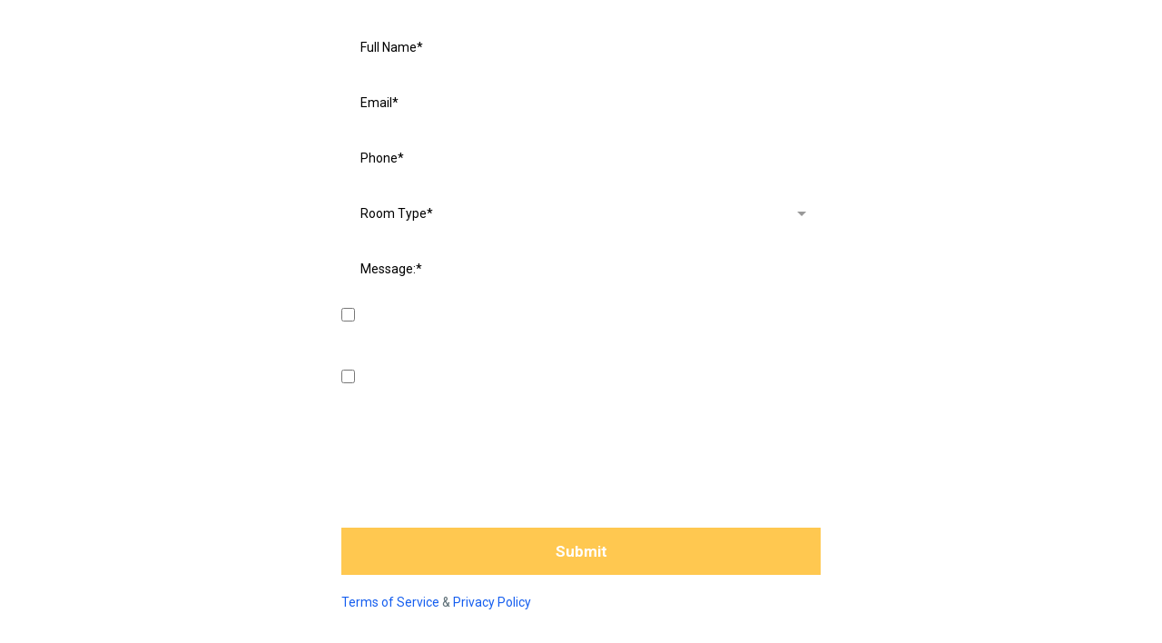

--- FILE ---
content_type: text/html; charset=utf-8
request_url: https://www.google.com/recaptcha/enterprise/anchor?ar=1&k=6LeDBFwpAAAAAJe8ux9-imrqZ2ueRsEtdiWoDDpX&co=aHR0cHM6Ly9hcGkubGVhZGNvbm5lY3RvcmhxLmNvbTo0NDM.&hl=en&v=PoyoqOPhxBO7pBk68S4YbpHZ&size=invisible&anchor-ms=20000&execute-ms=30000&cb=uhb6td1x9ju6
body_size: 48798
content:
<!DOCTYPE HTML><html dir="ltr" lang="en"><head><meta http-equiv="Content-Type" content="text/html; charset=UTF-8">
<meta http-equiv="X-UA-Compatible" content="IE=edge">
<title>reCAPTCHA</title>
<style type="text/css">
/* cyrillic-ext */
@font-face {
  font-family: 'Roboto';
  font-style: normal;
  font-weight: 400;
  font-stretch: 100%;
  src: url(//fonts.gstatic.com/s/roboto/v48/KFO7CnqEu92Fr1ME7kSn66aGLdTylUAMa3GUBHMdazTgWw.woff2) format('woff2');
  unicode-range: U+0460-052F, U+1C80-1C8A, U+20B4, U+2DE0-2DFF, U+A640-A69F, U+FE2E-FE2F;
}
/* cyrillic */
@font-face {
  font-family: 'Roboto';
  font-style: normal;
  font-weight: 400;
  font-stretch: 100%;
  src: url(//fonts.gstatic.com/s/roboto/v48/KFO7CnqEu92Fr1ME7kSn66aGLdTylUAMa3iUBHMdazTgWw.woff2) format('woff2');
  unicode-range: U+0301, U+0400-045F, U+0490-0491, U+04B0-04B1, U+2116;
}
/* greek-ext */
@font-face {
  font-family: 'Roboto';
  font-style: normal;
  font-weight: 400;
  font-stretch: 100%;
  src: url(//fonts.gstatic.com/s/roboto/v48/KFO7CnqEu92Fr1ME7kSn66aGLdTylUAMa3CUBHMdazTgWw.woff2) format('woff2');
  unicode-range: U+1F00-1FFF;
}
/* greek */
@font-face {
  font-family: 'Roboto';
  font-style: normal;
  font-weight: 400;
  font-stretch: 100%;
  src: url(//fonts.gstatic.com/s/roboto/v48/KFO7CnqEu92Fr1ME7kSn66aGLdTylUAMa3-UBHMdazTgWw.woff2) format('woff2');
  unicode-range: U+0370-0377, U+037A-037F, U+0384-038A, U+038C, U+038E-03A1, U+03A3-03FF;
}
/* math */
@font-face {
  font-family: 'Roboto';
  font-style: normal;
  font-weight: 400;
  font-stretch: 100%;
  src: url(//fonts.gstatic.com/s/roboto/v48/KFO7CnqEu92Fr1ME7kSn66aGLdTylUAMawCUBHMdazTgWw.woff2) format('woff2');
  unicode-range: U+0302-0303, U+0305, U+0307-0308, U+0310, U+0312, U+0315, U+031A, U+0326-0327, U+032C, U+032F-0330, U+0332-0333, U+0338, U+033A, U+0346, U+034D, U+0391-03A1, U+03A3-03A9, U+03B1-03C9, U+03D1, U+03D5-03D6, U+03F0-03F1, U+03F4-03F5, U+2016-2017, U+2034-2038, U+203C, U+2040, U+2043, U+2047, U+2050, U+2057, U+205F, U+2070-2071, U+2074-208E, U+2090-209C, U+20D0-20DC, U+20E1, U+20E5-20EF, U+2100-2112, U+2114-2115, U+2117-2121, U+2123-214F, U+2190, U+2192, U+2194-21AE, U+21B0-21E5, U+21F1-21F2, U+21F4-2211, U+2213-2214, U+2216-22FF, U+2308-230B, U+2310, U+2319, U+231C-2321, U+2336-237A, U+237C, U+2395, U+239B-23B7, U+23D0, U+23DC-23E1, U+2474-2475, U+25AF, U+25B3, U+25B7, U+25BD, U+25C1, U+25CA, U+25CC, U+25FB, U+266D-266F, U+27C0-27FF, U+2900-2AFF, U+2B0E-2B11, U+2B30-2B4C, U+2BFE, U+3030, U+FF5B, U+FF5D, U+1D400-1D7FF, U+1EE00-1EEFF;
}
/* symbols */
@font-face {
  font-family: 'Roboto';
  font-style: normal;
  font-weight: 400;
  font-stretch: 100%;
  src: url(//fonts.gstatic.com/s/roboto/v48/KFO7CnqEu92Fr1ME7kSn66aGLdTylUAMaxKUBHMdazTgWw.woff2) format('woff2');
  unicode-range: U+0001-000C, U+000E-001F, U+007F-009F, U+20DD-20E0, U+20E2-20E4, U+2150-218F, U+2190, U+2192, U+2194-2199, U+21AF, U+21E6-21F0, U+21F3, U+2218-2219, U+2299, U+22C4-22C6, U+2300-243F, U+2440-244A, U+2460-24FF, U+25A0-27BF, U+2800-28FF, U+2921-2922, U+2981, U+29BF, U+29EB, U+2B00-2BFF, U+4DC0-4DFF, U+FFF9-FFFB, U+10140-1018E, U+10190-1019C, U+101A0, U+101D0-101FD, U+102E0-102FB, U+10E60-10E7E, U+1D2C0-1D2D3, U+1D2E0-1D37F, U+1F000-1F0FF, U+1F100-1F1AD, U+1F1E6-1F1FF, U+1F30D-1F30F, U+1F315, U+1F31C, U+1F31E, U+1F320-1F32C, U+1F336, U+1F378, U+1F37D, U+1F382, U+1F393-1F39F, U+1F3A7-1F3A8, U+1F3AC-1F3AF, U+1F3C2, U+1F3C4-1F3C6, U+1F3CA-1F3CE, U+1F3D4-1F3E0, U+1F3ED, U+1F3F1-1F3F3, U+1F3F5-1F3F7, U+1F408, U+1F415, U+1F41F, U+1F426, U+1F43F, U+1F441-1F442, U+1F444, U+1F446-1F449, U+1F44C-1F44E, U+1F453, U+1F46A, U+1F47D, U+1F4A3, U+1F4B0, U+1F4B3, U+1F4B9, U+1F4BB, U+1F4BF, U+1F4C8-1F4CB, U+1F4D6, U+1F4DA, U+1F4DF, U+1F4E3-1F4E6, U+1F4EA-1F4ED, U+1F4F7, U+1F4F9-1F4FB, U+1F4FD-1F4FE, U+1F503, U+1F507-1F50B, U+1F50D, U+1F512-1F513, U+1F53E-1F54A, U+1F54F-1F5FA, U+1F610, U+1F650-1F67F, U+1F687, U+1F68D, U+1F691, U+1F694, U+1F698, U+1F6AD, U+1F6B2, U+1F6B9-1F6BA, U+1F6BC, U+1F6C6-1F6CF, U+1F6D3-1F6D7, U+1F6E0-1F6EA, U+1F6F0-1F6F3, U+1F6F7-1F6FC, U+1F700-1F7FF, U+1F800-1F80B, U+1F810-1F847, U+1F850-1F859, U+1F860-1F887, U+1F890-1F8AD, U+1F8B0-1F8BB, U+1F8C0-1F8C1, U+1F900-1F90B, U+1F93B, U+1F946, U+1F984, U+1F996, U+1F9E9, U+1FA00-1FA6F, U+1FA70-1FA7C, U+1FA80-1FA89, U+1FA8F-1FAC6, U+1FACE-1FADC, U+1FADF-1FAE9, U+1FAF0-1FAF8, U+1FB00-1FBFF;
}
/* vietnamese */
@font-face {
  font-family: 'Roboto';
  font-style: normal;
  font-weight: 400;
  font-stretch: 100%;
  src: url(//fonts.gstatic.com/s/roboto/v48/KFO7CnqEu92Fr1ME7kSn66aGLdTylUAMa3OUBHMdazTgWw.woff2) format('woff2');
  unicode-range: U+0102-0103, U+0110-0111, U+0128-0129, U+0168-0169, U+01A0-01A1, U+01AF-01B0, U+0300-0301, U+0303-0304, U+0308-0309, U+0323, U+0329, U+1EA0-1EF9, U+20AB;
}
/* latin-ext */
@font-face {
  font-family: 'Roboto';
  font-style: normal;
  font-weight: 400;
  font-stretch: 100%;
  src: url(//fonts.gstatic.com/s/roboto/v48/KFO7CnqEu92Fr1ME7kSn66aGLdTylUAMa3KUBHMdazTgWw.woff2) format('woff2');
  unicode-range: U+0100-02BA, U+02BD-02C5, U+02C7-02CC, U+02CE-02D7, U+02DD-02FF, U+0304, U+0308, U+0329, U+1D00-1DBF, U+1E00-1E9F, U+1EF2-1EFF, U+2020, U+20A0-20AB, U+20AD-20C0, U+2113, U+2C60-2C7F, U+A720-A7FF;
}
/* latin */
@font-face {
  font-family: 'Roboto';
  font-style: normal;
  font-weight: 400;
  font-stretch: 100%;
  src: url(//fonts.gstatic.com/s/roboto/v48/KFO7CnqEu92Fr1ME7kSn66aGLdTylUAMa3yUBHMdazQ.woff2) format('woff2');
  unicode-range: U+0000-00FF, U+0131, U+0152-0153, U+02BB-02BC, U+02C6, U+02DA, U+02DC, U+0304, U+0308, U+0329, U+2000-206F, U+20AC, U+2122, U+2191, U+2193, U+2212, U+2215, U+FEFF, U+FFFD;
}
/* cyrillic-ext */
@font-face {
  font-family: 'Roboto';
  font-style: normal;
  font-weight: 500;
  font-stretch: 100%;
  src: url(//fonts.gstatic.com/s/roboto/v48/KFO7CnqEu92Fr1ME7kSn66aGLdTylUAMa3GUBHMdazTgWw.woff2) format('woff2');
  unicode-range: U+0460-052F, U+1C80-1C8A, U+20B4, U+2DE0-2DFF, U+A640-A69F, U+FE2E-FE2F;
}
/* cyrillic */
@font-face {
  font-family: 'Roboto';
  font-style: normal;
  font-weight: 500;
  font-stretch: 100%;
  src: url(//fonts.gstatic.com/s/roboto/v48/KFO7CnqEu92Fr1ME7kSn66aGLdTylUAMa3iUBHMdazTgWw.woff2) format('woff2');
  unicode-range: U+0301, U+0400-045F, U+0490-0491, U+04B0-04B1, U+2116;
}
/* greek-ext */
@font-face {
  font-family: 'Roboto';
  font-style: normal;
  font-weight: 500;
  font-stretch: 100%;
  src: url(//fonts.gstatic.com/s/roboto/v48/KFO7CnqEu92Fr1ME7kSn66aGLdTylUAMa3CUBHMdazTgWw.woff2) format('woff2');
  unicode-range: U+1F00-1FFF;
}
/* greek */
@font-face {
  font-family: 'Roboto';
  font-style: normal;
  font-weight: 500;
  font-stretch: 100%;
  src: url(//fonts.gstatic.com/s/roboto/v48/KFO7CnqEu92Fr1ME7kSn66aGLdTylUAMa3-UBHMdazTgWw.woff2) format('woff2');
  unicode-range: U+0370-0377, U+037A-037F, U+0384-038A, U+038C, U+038E-03A1, U+03A3-03FF;
}
/* math */
@font-face {
  font-family: 'Roboto';
  font-style: normal;
  font-weight: 500;
  font-stretch: 100%;
  src: url(//fonts.gstatic.com/s/roboto/v48/KFO7CnqEu92Fr1ME7kSn66aGLdTylUAMawCUBHMdazTgWw.woff2) format('woff2');
  unicode-range: U+0302-0303, U+0305, U+0307-0308, U+0310, U+0312, U+0315, U+031A, U+0326-0327, U+032C, U+032F-0330, U+0332-0333, U+0338, U+033A, U+0346, U+034D, U+0391-03A1, U+03A3-03A9, U+03B1-03C9, U+03D1, U+03D5-03D6, U+03F0-03F1, U+03F4-03F5, U+2016-2017, U+2034-2038, U+203C, U+2040, U+2043, U+2047, U+2050, U+2057, U+205F, U+2070-2071, U+2074-208E, U+2090-209C, U+20D0-20DC, U+20E1, U+20E5-20EF, U+2100-2112, U+2114-2115, U+2117-2121, U+2123-214F, U+2190, U+2192, U+2194-21AE, U+21B0-21E5, U+21F1-21F2, U+21F4-2211, U+2213-2214, U+2216-22FF, U+2308-230B, U+2310, U+2319, U+231C-2321, U+2336-237A, U+237C, U+2395, U+239B-23B7, U+23D0, U+23DC-23E1, U+2474-2475, U+25AF, U+25B3, U+25B7, U+25BD, U+25C1, U+25CA, U+25CC, U+25FB, U+266D-266F, U+27C0-27FF, U+2900-2AFF, U+2B0E-2B11, U+2B30-2B4C, U+2BFE, U+3030, U+FF5B, U+FF5D, U+1D400-1D7FF, U+1EE00-1EEFF;
}
/* symbols */
@font-face {
  font-family: 'Roboto';
  font-style: normal;
  font-weight: 500;
  font-stretch: 100%;
  src: url(//fonts.gstatic.com/s/roboto/v48/KFO7CnqEu92Fr1ME7kSn66aGLdTylUAMaxKUBHMdazTgWw.woff2) format('woff2');
  unicode-range: U+0001-000C, U+000E-001F, U+007F-009F, U+20DD-20E0, U+20E2-20E4, U+2150-218F, U+2190, U+2192, U+2194-2199, U+21AF, U+21E6-21F0, U+21F3, U+2218-2219, U+2299, U+22C4-22C6, U+2300-243F, U+2440-244A, U+2460-24FF, U+25A0-27BF, U+2800-28FF, U+2921-2922, U+2981, U+29BF, U+29EB, U+2B00-2BFF, U+4DC0-4DFF, U+FFF9-FFFB, U+10140-1018E, U+10190-1019C, U+101A0, U+101D0-101FD, U+102E0-102FB, U+10E60-10E7E, U+1D2C0-1D2D3, U+1D2E0-1D37F, U+1F000-1F0FF, U+1F100-1F1AD, U+1F1E6-1F1FF, U+1F30D-1F30F, U+1F315, U+1F31C, U+1F31E, U+1F320-1F32C, U+1F336, U+1F378, U+1F37D, U+1F382, U+1F393-1F39F, U+1F3A7-1F3A8, U+1F3AC-1F3AF, U+1F3C2, U+1F3C4-1F3C6, U+1F3CA-1F3CE, U+1F3D4-1F3E0, U+1F3ED, U+1F3F1-1F3F3, U+1F3F5-1F3F7, U+1F408, U+1F415, U+1F41F, U+1F426, U+1F43F, U+1F441-1F442, U+1F444, U+1F446-1F449, U+1F44C-1F44E, U+1F453, U+1F46A, U+1F47D, U+1F4A3, U+1F4B0, U+1F4B3, U+1F4B9, U+1F4BB, U+1F4BF, U+1F4C8-1F4CB, U+1F4D6, U+1F4DA, U+1F4DF, U+1F4E3-1F4E6, U+1F4EA-1F4ED, U+1F4F7, U+1F4F9-1F4FB, U+1F4FD-1F4FE, U+1F503, U+1F507-1F50B, U+1F50D, U+1F512-1F513, U+1F53E-1F54A, U+1F54F-1F5FA, U+1F610, U+1F650-1F67F, U+1F687, U+1F68D, U+1F691, U+1F694, U+1F698, U+1F6AD, U+1F6B2, U+1F6B9-1F6BA, U+1F6BC, U+1F6C6-1F6CF, U+1F6D3-1F6D7, U+1F6E0-1F6EA, U+1F6F0-1F6F3, U+1F6F7-1F6FC, U+1F700-1F7FF, U+1F800-1F80B, U+1F810-1F847, U+1F850-1F859, U+1F860-1F887, U+1F890-1F8AD, U+1F8B0-1F8BB, U+1F8C0-1F8C1, U+1F900-1F90B, U+1F93B, U+1F946, U+1F984, U+1F996, U+1F9E9, U+1FA00-1FA6F, U+1FA70-1FA7C, U+1FA80-1FA89, U+1FA8F-1FAC6, U+1FACE-1FADC, U+1FADF-1FAE9, U+1FAF0-1FAF8, U+1FB00-1FBFF;
}
/* vietnamese */
@font-face {
  font-family: 'Roboto';
  font-style: normal;
  font-weight: 500;
  font-stretch: 100%;
  src: url(//fonts.gstatic.com/s/roboto/v48/KFO7CnqEu92Fr1ME7kSn66aGLdTylUAMa3OUBHMdazTgWw.woff2) format('woff2');
  unicode-range: U+0102-0103, U+0110-0111, U+0128-0129, U+0168-0169, U+01A0-01A1, U+01AF-01B0, U+0300-0301, U+0303-0304, U+0308-0309, U+0323, U+0329, U+1EA0-1EF9, U+20AB;
}
/* latin-ext */
@font-face {
  font-family: 'Roboto';
  font-style: normal;
  font-weight: 500;
  font-stretch: 100%;
  src: url(//fonts.gstatic.com/s/roboto/v48/KFO7CnqEu92Fr1ME7kSn66aGLdTylUAMa3KUBHMdazTgWw.woff2) format('woff2');
  unicode-range: U+0100-02BA, U+02BD-02C5, U+02C7-02CC, U+02CE-02D7, U+02DD-02FF, U+0304, U+0308, U+0329, U+1D00-1DBF, U+1E00-1E9F, U+1EF2-1EFF, U+2020, U+20A0-20AB, U+20AD-20C0, U+2113, U+2C60-2C7F, U+A720-A7FF;
}
/* latin */
@font-face {
  font-family: 'Roboto';
  font-style: normal;
  font-weight: 500;
  font-stretch: 100%;
  src: url(//fonts.gstatic.com/s/roboto/v48/KFO7CnqEu92Fr1ME7kSn66aGLdTylUAMa3yUBHMdazQ.woff2) format('woff2');
  unicode-range: U+0000-00FF, U+0131, U+0152-0153, U+02BB-02BC, U+02C6, U+02DA, U+02DC, U+0304, U+0308, U+0329, U+2000-206F, U+20AC, U+2122, U+2191, U+2193, U+2212, U+2215, U+FEFF, U+FFFD;
}
/* cyrillic-ext */
@font-face {
  font-family: 'Roboto';
  font-style: normal;
  font-weight: 900;
  font-stretch: 100%;
  src: url(//fonts.gstatic.com/s/roboto/v48/KFO7CnqEu92Fr1ME7kSn66aGLdTylUAMa3GUBHMdazTgWw.woff2) format('woff2');
  unicode-range: U+0460-052F, U+1C80-1C8A, U+20B4, U+2DE0-2DFF, U+A640-A69F, U+FE2E-FE2F;
}
/* cyrillic */
@font-face {
  font-family: 'Roboto';
  font-style: normal;
  font-weight: 900;
  font-stretch: 100%;
  src: url(//fonts.gstatic.com/s/roboto/v48/KFO7CnqEu92Fr1ME7kSn66aGLdTylUAMa3iUBHMdazTgWw.woff2) format('woff2');
  unicode-range: U+0301, U+0400-045F, U+0490-0491, U+04B0-04B1, U+2116;
}
/* greek-ext */
@font-face {
  font-family: 'Roboto';
  font-style: normal;
  font-weight: 900;
  font-stretch: 100%;
  src: url(//fonts.gstatic.com/s/roboto/v48/KFO7CnqEu92Fr1ME7kSn66aGLdTylUAMa3CUBHMdazTgWw.woff2) format('woff2');
  unicode-range: U+1F00-1FFF;
}
/* greek */
@font-face {
  font-family: 'Roboto';
  font-style: normal;
  font-weight: 900;
  font-stretch: 100%;
  src: url(//fonts.gstatic.com/s/roboto/v48/KFO7CnqEu92Fr1ME7kSn66aGLdTylUAMa3-UBHMdazTgWw.woff2) format('woff2');
  unicode-range: U+0370-0377, U+037A-037F, U+0384-038A, U+038C, U+038E-03A1, U+03A3-03FF;
}
/* math */
@font-face {
  font-family: 'Roboto';
  font-style: normal;
  font-weight: 900;
  font-stretch: 100%;
  src: url(//fonts.gstatic.com/s/roboto/v48/KFO7CnqEu92Fr1ME7kSn66aGLdTylUAMawCUBHMdazTgWw.woff2) format('woff2');
  unicode-range: U+0302-0303, U+0305, U+0307-0308, U+0310, U+0312, U+0315, U+031A, U+0326-0327, U+032C, U+032F-0330, U+0332-0333, U+0338, U+033A, U+0346, U+034D, U+0391-03A1, U+03A3-03A9, U+03B1-03C9, U+03D1, U+03D5-03D6, U+03F0-03F1, U+03F4-03F5, U+2016-2017, U+2034-2038, U+203C, U+2040, U+2043, U+2047, U+2050, U+2057, U+205F, U+2070-2071, U+2074-208E, U+2090-209C, U+20D0-20DC, U+20E1, U+20E5-20EF, U+2100-2112, U+2114-2115, U+2117-2121, U+2123-214F, U+2190, U+2192, U+2194-21AE, U+21B0-21E5, U+21F1-21F2, U+21F4-2211, U+2213-2214, U+2216-22FF, U+2308-230B, U+2310, U+2319, U+231C-2321, U+2336-237A, U+237C, U+2395, U+239B-23B7, U+23D0, U+23DC-23E1, U+2474-2475, U+25AF, U+25B3, U+25B7, U+25BD, U+25C1, U+25CA, U+25CC, U+25FB, U+266D-266F, U+27C0-27FF, U+2900-2AFF, U+2B0E-2B11, U+2B30-2B4C, U+2BFE, U+3030, U+FF5B, U+FF5D, U+1D400-1D7FF, U+1EE00-1EEFF;
}
/* symbols */
@font-face {
  font-family: 'Roboto';
  font-style: normal;
  font-weight: 900;
  font-stretch: 100%;
  src: url(//fonts.gstatic.com/s/roboto/v48/KFO7CnqEu92Fr1ME7kSn66aGLdTylUAMaxKUBHMdazTgWw.woff2) format('woff2');
  unicode-range: U+0001-000C, U+000E-001F, U+007F-009F, U+20DD-20E0, U+20E2-20E4, U+2150-218F, U+2190, U+2192, U+2194-2199, U+21AF, U+21E6-21F0, U+21F3, U+2218-2219, U+2299, U+22C4-22C6, U+2300-243F, U+2440-244A, U+2460-24FF, U+25A0-27BF, U+2800-28FF, U+2921-2922, U+2981, U+29BF, U+29EB, U+2B00-2BFF, U+4DC0-4DFF, U+FFF9-FFFB, U+10140-1018E, U+10190-1019C, U+101A0, U+101D0-101FD, U+102E0-102FB, U+10E60-10E7E, U+1D2C0-1D2D3, U+1D2E0-1D37F, U+1F000-1F0FF, U+1F100-1F1AD, U+1F1E6-1F1FF, U+1F30D-1F30F, U+1F315, U+1F31C, U+1F31E, U+1F320-1F32C, U+1F336, U+1F378, U+1F37D, U+1F382, U+1F393-1F39F, U+1F3A7-1F3A8, U+1F3AC-1F3AF, U+1F3C2, U+1F3C4-1F3C6, U+1F3CA-1F3CE, U+1F3D4-1F3E0, U+1F3ED, U+1F3F1-1F3F3, U+1F3F5-1F3F7, U+1F408, U+1F415, U+1F41F, U+1F426, U+1F43F, U+1F441-1F442, U+1F444, U+1F446-1F449, U+1F44C-1F44E, U+1F453, U+1F46A, U+1F47D, U+1F4A3, U+1F4B0, U+1F4B3, U+1F4B9, U+1F4BB, U+1F4BF, U+1F4C8-1F4CB, U+1F4D6, U+1F4DA, U+1F4DF, U+1F4E3-1F4E6, U+1F4EA-1F4ED, U+1F4F7, U+1F4F9-1F4FB, U+1F4FD-1F4FE, U+1F503, U+1F507-1F50B, U+1F50D, U+1F512-1F513, U+1F53E-1F54A, U+1F54F-1F5FA, U+1F610, U+1F650-1F67F, U+1F687, U+1F68D, U+1F691, U+1F694, U+1F698, U+1F6AD, U+1F6B2, U+1F6B9-1F6BA, U+1F6BC, U+1F6C6-1F6CF, U+1F6D3-1F6D7, U+1F6E0-1F6EA, U+1F6F0-1F6F3, U+1F6F7-1F6FC, U+1F700-1F7FF, U+1F800-1F80B, U+1F810-1F847, U+1F850-1F859, U+1F860-1F887, U+1F890-1F8AD, U+1F8B0-1F8BB, U+1F8C0-1F8C1, U+1F900-1F90B, U+1F93B, U+1F946, U+1F984, U+1F996, U+1F9E9, U+1FA00-1FA6F, U+1FA70-1FA7C, U+1FA80-1FA89, U+1FA8F-1FAC6, U+1FACE-1FADC, U+1FADF-1FAE9, U+1FAF0-1FAF8, U+1FB00-1FBFF;
}
/* vietnamese */
@font-face {
  font-family: 'Roboto';
  font-style: normal;
  font-weight: 900;
  font-stretch: 100%;
  src: url(//fonts.gstatic.com/s/roboto/v48/KFO7CnqEu92Fr1ME7kSn66aGLdTylUAMa3OUBHMdazTgWw.woff2) format('woff2');
  unicode-range: U+0102-0103, U+0110-0111, U+0128-0129, U+0168-0169, U+01A0-01A1, U+01AF-01B0, U+0300-0301, U+0303-0304, U+0308-0309, U+0323, U+0329, U+1EA0-1EF9, U+20AB;
}
/* latin-ext */
@font-face {
  font-family: 'Roboto';
  font-style: normal;
  font-weight: 900;
  font-stretch: 100%;
  src: url(//fonts.gstatic.com/s/roboto/v48/KFO7CnqEu92Fr1ME7kSn66aGLdTylUAMa3KUBHMdazTgWw.woff2) format('woff2');
  unicode-range: U+0100-02BA, U+02BD-02C5, U+02C7-02CC, U+02CE-02D7, U+02DD-02FF, U+0304, U+0308, U+0329, U+1D00-1DBF, U+1E00-1E9F, U+1EF2-1EFF, U+2020, U+20A0-20AB, U+20AD-20C0, U+2113, U+2C60-2C7F, U+A720-A7FF;
}
/* latin */
@font-face {
  font-family: 'Roboto';
  font-style: normal;
  font-weight: 900;
  font-stretch: 100%;
  src: url(//fonts.gstatic.com/s/roboto/v48/KFO7CnqEu92Fr1ME7kSn66aGLdTylUAMa3yUBHMdazQ.woff2) format('woff2');
  unicode-range: U+0000-00FF, U+0131, U+0152-0153, U+02BB-02BC, U+02C6, U+02DA, U+02DC, U+0304, U+0308, U+0329, U+2000-206F, U+20AC, U+2122, U+2191, U+2193, U+2212, U+2215, U+FEFF, U+FFFD;
}

</style>
<link rel="stylesheet" type="text/css" href="https://www.gstatic.com/recaptcha/releases/PoyoqOPhxBO7pBk68S4YbpHZ/styles__ltr.css">
<script nonce="Isbt5l8YY61STOLkLYAbXw" type="text/javascript">window['__recaptcha_api'] = 'https://www.google.com/recaptcha/enterprise/';</script>
<script type="text/javascript" src="https://www.gstatic.com/recaptcha/releases/PoyoqOPhxBO7pBk68S4YbpHZ/recaptcha__en.js" nonce="Isbt5l8YY61STOLkLYAbXw">
      
    </script></head>
<body><div id="rc-anchor-alert" class="rc-anchor-alert"></div>
<input type="hidden" id="recaptcha-token" value="[base64]">
<script type="text/javascript" nonce="Isbt5l8YY61STOLkLYAbXw">
      recaptcha.anchor.Main.init("[\x22ainput\x22,[\x22bgdata\x22,\x22\x22,\[base64]/[base64]/MjU1Ong/[base64]/[base64]/[base64]/[base64]/[base64]/[base64]/[base64]/[base64]/[base64]/[base64]/[base64]/[base64]/[base64]/[base64]/[base64]\\u003d\x22,\[base64]\\u003d\\u003d\x22,\x22YsOzwq1Ef3ZHw7tVF3LDoMOew57Do8OZF2DCgDbDvETChsOowoIGUCHDl8OLw6xXw5fDt14oI8Kjw7EaETfDsnJwwqHCo8OLNsK2VcKVw40fU8Ogw4LDg8Okw7JYVsKPw4DDuxZ4TMK2wq7Cil7CvsKOSXN9U8OBIsK1w69rCsKtwr4zUV08w6sjwqcPw5/ChSTDosKHOHgmwpUTw5ERwpgRw5lLJsKkbcKgVcORwrIKw4o3wpfDgH96wrFlw6nCuC7CgiYLWBV+w4tTMMKVwrDCscOewo7DrsKZw6snwoxRw4xuw4Ecw7bCkFTCl8KENsK+Wk1/e8KMwrJ/T8OAFhpWR8OmcQvCqDgUwq9vdMK9JFvCrzfCosKcD8O/w6/DiXjDqiHDoxNnOsOAw7LCnUl/VkPCkMKNHMK7w68lw4Fhw7HCoMKODnQoN3l6DMKIRsOSA8OSV8OydiN/AgRqwpkLDMKEfcKHXsOUwovDl8Omw680wqvChzwiw4g5w5vCjcKKQcKjDE8awqzCpRQNQVFMXiYgw4t5esO3w4HDvCnDhFnCilE4IcO8D8KRw6nDsMKnRh7DqcKUQnXDo8OrBMOHNhovN8Oawp7DssK9woLCoGDDv8OfE8KXw6rDjcK3f8KMP8KCw7VeLVcGw4DCoF/[base64]/wpTCkn8Aw6tAW8OSwpwJwrA0WSllwpYdJzMfAwnCsMO1w5APw4XCjlRALMK6acKRwoNVDhXCgyYMw4cRBcOnwrxHBE/DssOlwoEuakorwrvClGwpB0IXwqBqdcKNS8OcF0ZFSMOcJzzDjErCmyckJB5FW8OBw5bCtUdlw7Y4Cms6wr13WnvCvAXClcO0dFFSQsOQDcOjwrkiwqbCtsKUZGBqw5LCnFxAwoMdKMORdgwwZzI6UcKUw6/DhcO3wqDCrsO6w4dhwopCRCDDgMKDZXLCkS5PwoFlbcKNwpDCu8Kbw5LDgsOyw5Aiwrcrw6nDiMKqE8K8wpbDunh6REnCkMOew4RVw60mwpohwovCqDEoagRNOFJTSsOeJcOYW8Ktwr/Cr8KHZMO2w4hMwrRpw604DBXCqhwlexvCgCjCs8KTw7bCvXNXUsOFw7fCi8KcdsOpw7XCqkJmw6DCi0w9w5xpNcKNFUrCoUFWTMO1H8OOL8KYw4gcwrojccOkw4vCnMO+TnPDrsKow7LDg8KQw6hfwoAJdV05wo3DnGg/JsK1Y8KZdsOiw6QlBgHDjEc+AFFrwpDCvcOhw5lDdsK9FDZIOAgRWsOYFhsqEMOrfsOOOEEBT8Oow5TCicOPwobCpMKVcAzDgMKNwqLCtQgCw4xbwo7DogrDiWfDuMOQw6fCjXQiZUt/wptkEBzDv1HDhzhuB3lDK8KebMKOwpjCukwWEzfCq8Kvw6rClQPDksKiw6/Cjjdvw45pVMOsBiVUZ8OEUcOUw5nCjzfDqUwtIUHCiMKTHz9vUFomw7bDsMO5JsO4wp8tw6kzNEtlcMObTsKEw73DvcKaBcOVwpMvwpjDth7Dk8OCw6DCo3U9w4E3w5rDocKJLUIjOsKGBsO5fsO7wr5Qw4kDETnDgHUoe8KqwoE+wp/[base64]/w5PDucKGw4nCisOiJMKASD/[base64]/Dq8KcDcKFK8OiCsKZwrvCozrDlMOIw6dJw4Zlwr3DtDnCrBsOFMOyw5fCpMKRwpczVcOmw6LCmcONLx/Dr0DCqBHDoVxSKkXDgMKYwr9VHT3Do39oaW44w5c1w63ClxRla8Okw6JiWcKvZyQmw4wbdcKZw48rwp1wFk5uQsOWwrlpR2zDn8KUMcK+w6YLFMOlwqgufkbDnHXCqTXDiAzDpVFIw4Q/[base64]/DuAFgwrjDpjDCgBvDmcKdSMK8e1DCosODw4/[base64]/CjwhEOjIJc8K+w4rCjCxJwoViTiXDmmLDlcOSwqPCshzDvR7ClcKbw6bDpMKtw7rDpwV5dcOISMKaHRfCki/Du37DrsOoQDLClS9UwqVOw4LDpsOoOn5fwqInw4bCmX3DnGjDuwrDlcO2XR/CtkIwPmAuw6p7w7/Cq8OCVitww70WaAskRXQROGbDqMO/w6rCqlbDl2sXAzdsw7bDtnPDtV/CicKHNwTDqsKDM0bCgsOBBiI2PjZsJHpJEnPDlQ99wppHwpcrHsK8ecKaw47DkzNKFcO4HGXCl8KKwo3CmsOTwqLDgMO0w7vDmSvDn8KEDsK5woZJw7XCgUrDsHHCoVMMw79qTcOdMHfDncKIw4R1AMK8MlrDozw+w5/CtsOLRcKtw58zIsOUw6dbIcO7wrIlUMK/[base64]/CqHdhw4XCuMKswqkYFcO/[base64]/[base64]/Q8OaWcKtIMKAwq5AwpbCusKUBAnCh8KTwqVLwokWw7fCqFsWw6oXWAsow5rCvU01Al4Lw6fDm3sWYRXDkMO4Uz3Dj8O0wpQ1wotKZ8OIdz1GQMKSHFtkw455wqMqw43DiMOpwoc+Nzx4wqx/[base64]/Drjlpa1TChBDCpsKKw4rDo8OYw6FzKRXDscKWwrbDvnw4wqYjB8KLw7nDjB/[base64]/DmcKdUcOMwqzDuUxaEy3Cu8OPw4bDosKsNAtbYwobRsKFwpLDtsKCw5LCk07DvAHDiMK0wp7DoEpLYsKoacOaSkxfecOQwooQw4EdYE3Dn8O5FSUQB8Olw6PCoRI8w6wwCCI7SgrDr3nCoMO7w6DDkcOGJhrDgsKSw4TCnsK6HikfMWbCtMOUZ2jCoR0NwpNew7RTMV/[base64]/w4MHCsO1w5kgwqogG8OXw7ABRCjDg8KIw4x5w4w/H8KhG8OPw6nCksOcRE5lbnHDrDLCkSvDksKkecOiwpDDrMKBGhcYOS/DjFkyMmVlKsKGw4tpwpE6SDEFOcOTwqMFWsO/[base64]/wqYnQ8OEw6vCnsKBwqTCgcOgw4gbwp9jw5zCpULCrcOAwoTCpgXCucOIwocgJsKjFz/DksOZLMKiMMKTwoDCp23Cj8KCN8OJA2wHwrPDrMK+w5NBG8KUw7/CkyjDusKwZcKJw5R6w5nCqsO8woLDhnJHw5l7w47DucOgYcO2wqHCisKIdcOyByZUw6B4wrJYwobDmCHDssKiETAww4bDmMKnczxIwpPCkcOtwoV5woTDk8O+wp/DhlllXW7CuDEwwrbDn8OvNwrCkMOOY8K5R8OYw6nDszN4w6vChkwETlzDi8OCKmt5T0x/[base64]/wpXDq8KgwobDkXMZe8KSOQPDo1Uaw6fCr8KcV8ODwr/CuhfDpcKWw7dIH8K+w7TDt8OvV3saUcKxwrzCulcpPllQw4jCkcONw5VSIjXCucOqwrrCusK+wq3DmWwkw6k7w7jDkSrCr8O/YioWeUUzw7RceMK/w40rU3LDtMKLwoTDkU0GQcKtIcOew4onw6NxBMKRCGDDpy4NXcONw5VFw44aQnxGw4cSbnbCrxzDgcKRwp9tT8KXUmzCuMOcw53DrVjCvMKvw4jCucOoaMOxORbCi8Kaw6TCpDtaf0PDkUvDmSHDn8K5b1dVW8KTGsO5b3c6KG4ww5JjTwHCo0R0BGFhJcOPQQ/ChsOEw5vDogIdSsOxTSDChTTDu8KwLUR0wrJMMVvCm3sLw7XDvgrDq8KrQjnCiMO/w594MMOcAsOwQDPCjHkowrvDnT/[base64]/CmMOUw7/Cr2nDsxV/eizDscOQScOtw58/a8Kow47Dg8K/[base64]/w7IYbgYvw7YNNU7CoA/[base64]/[base64]/[base64]/Cs8KbbcOPw7jDhFYbw6PDoxYawq3DnFXDrDsNX8O6woQDw6RLwoPCnMO0w4nCo01BfQbDhsOWZVtmfcKEw6UZM27DkMOvw6/CqD1pw5suf2k1woMcw5LCjMKNwr0uwoXCh8KtwpBVwogaw4pgMV3DjDx6Ij1Gw5MsQlEtMsKlwoXCpz5RcV0BwoDDvsKPES0kM1gnwpDCgsKIwqzCusKHw7I2w7rCksO3wrdSJcKNw73DgsKzwpDComhzw4jCtsKITMOLHcKawofDmcO1e8K0LgwBGx/CtD9yw58Gw4LDq3XDiDnCrcOyw7zDhjDDi8OSE1jDhE50wr8Ra8O9OHzDhE/[base64]/[base64]/w7TCgMKrw7gcZMOsMWfDkDXDhcOzwq3DhHLCvGLDp8KMw6zCvwXDggPClAPDisKjwrvCiMOfLsKtw6MHE8OaYsKyOMK+JsK2w6oHw78Dw6LDtcKowoJPTMKow47DkhBCQsOSw5JKwocZw51Ow5Zya8KeEcKsLMObFDglQCB6SADDsQ/DnsKJA8OIwqJQSwI4PcO9w7DDhWnDkX5JWcKtw4nCk8KAw4DDmcKFd8OHw4PDtw/CgsOKwpDDuVBWLMOrwrBMwqVlwpNEwrsTw6pmwq1pI3FrBsKoacKUw7NqSsKLwrrDqsK4w53DosKBMcKbCDjDqcK7czR2BcOYZmPDh8O6e8KKEVl2MsOqWkgTw6fCvz98WsK/w6cvw73CnsKqw7jCsMKpw7XDvhzChgXChMK3J3caRCl8wpLCl1PCiULCqS3DsMK6w7Qbw4APw5FTQE5tcTjClGk0wrEiwptSwp3DsTLDmSLDncK1EHNyw47DvcKXw7/CsF7CvcOiV8OGwoFFwr4CfDVzZ8KGw7PDmsO3wp3CjsKtPsOpbRDClBADwr7CusK6J8Kmwo1bwoRbOcOvw4NyWUjCtcOxwqpKE8KZEjXDs8OzV2YDeGNdblvCuX9RYF/Dq8K4KklpRcOwTMKww5DChWLDksOgw44Cw7/CuSzDvsOyPz/DkMOiAcKxUnPCnEbChFZxwoA1w4x1w47DjEbDgcKmQmLClMOOQxDDpS/Cjh4Gw5zCnxk6wrlyw4rCg011woApLsO2HMKiw5nCjyMOw7nDn8ODIcO+w4Qsw4M5woDCrwgOPVXComzCsMOxw7nCgUTDsmcMah8lT8OxwrZCw5/DtMKUwrbDmlLCuSdTwpM/V8KGwqLDjcKLw4PCsT0Ww4JCK8K+wqHCgMOrWHM/wpIOKMOsXsKdw4M8IRjDtEQ1w5fCicKGW1cpcWfCtcK8D8O3wqPDhMKiJcKxw5gpE8OEIzDDk3TDr8KIUsOKwoLCgMKhwrxXHzwVw7cNa3TDgMKow4ZLLXPDuRDCssK/wph+WzANw4vCuwYEw58/[base64]/[base64]/[base64]/[base64]/DvMOPOGwtMyjDjlzDtw1qwqsgF8OuGmRwbMOzwqzDmUt2wptFwojCtjpIw7vDk2kjfBzCr8KJwowjW8Obw4HCmsObwpNQKUzDnmEMQnklG8OgAWVEe3jCr8Oeb3ktPXBBwoDDvsO5wq3CosONQlEue8KAwr4swrUbw6fDscO/IU3DhUJRBsO7AzjCkcKNfSvDuMKOCMKLw49qw4bDoC/DlHPCszzCiCLCll/[base64]/FWRCERpKI8KzBgllcA7Du319GhFZwqTClDTCqsK8w7DDksOuw5wofy7Dk8KnwoI2RB3DvMOlcC8owqYqckNVFMKvwovDl8KFwoUTw5IDTX/CvUJCR8Kgw4NgOMKqw6I2w7NqTMK0w7NwSBpnw6B4XsO+w6hCwq/Du8KNJgjDicKGagV4w6E4wrocQHbCqcKIAGfDlxUNDTIxJQcXwol1aTvDsQvDucKEJRNEFcKbB8KKwoBZVD7DjnHDtmMxw7QkY33DmMKLwpnDoTHDtsOpfsOnw496PxNuGQ3DvAZaworDhMOVCgTDpsOhEDB+G8OwwqXDrsK+w5/[base64]/Cqwgrw7fDj2BRw5pAE1ISw6XCoMOvG0bDt8KoFsOjTcKccMOCw7jCokHDmsKZBcOYd3TDswnDn8OXwr/Cr1M1csO1wpdzBnhNWwnDqjM3V8KDwr9AwrlUPFbCkEDCoXUkwpdXw7fDuMODwp7DksOjIyx/[base64]/Ct8OTMMOQwonCtcKjbMKzIMKEwrp1w5FGwonCiiTCjzoQwpXDjChIwq/CrQrDi8OtF8ORT1tXSsOLDDpXwoHChcOYw4EAQ8KKdlHCnBvDshfChMK3O1RPbsOXw4/DkRvDpcOvw7LDgHlNDUTDisO/[base64]/CpMO1DDPDnMOZby56ek3DpXZpwq/CscKGR8OxdsO8w5PDiy7CgEZbw4bDv8KYZjTCpns0WD7CvWMWKB5LQVDCv0xIwoIyw5gEeSl4wrJ0HsKyecKoD8OkwqzCp8KNworCoEjCthtDw5Vfw5gzKyHCmnzCg2MfEcOgw4ctQXrCgcO/acO2AsOLRMKsOMKlw4nDnUjCjlHDmkFABsKMSMKeMcOSw6dfCTl3w55xZj5MbsK7RgkJIsKiJkdHw5LCqxQYHCpKFsOWwpocVFLCiMOqFMO4wrvDsDQULcOnw64VS8O7AChcwrlmTDTCnMOPYcODw6/CkUzDvgMQw4JzesKEwpPChWlZTsONwpRbCsOLwo99w7rCk8KFHyTCgcK/ZHjDpCwxw4N3ScK9bMOYDMKhwqAfw77Ckzh/w6s1wpYAw7klwqRsWsKwFVpPwr1Iw7ZUKQrCr8Oxw6rCoyoBw6hkSMOmw5vDhcO9RRVcw7TCr2PCpBLCscKeIS04wo/CgVYdw7rCiw16UWzDjMKGw5g/w4XDkMOIwoYpw5MCIsOwwoXDiWLChsKhwqLCrMOpw6Zcw6swWDfCmBdPwrZMw69oGVvCkSg/J8O1TQoMVCPDk8KUwrrCvGbDqsOVw7N/CcKqPcKAwqUZw6jDt8KHYsKWw61Iw4wcw5AZfGXCvSpKwo9Tw5o/wqvDlsOpIMO6w5vDojAtw7IdbcO4XnvCvgtuw4cAOVlMw7LCshl8aMK8dMO3QMKxKcKlNF/CpCjDmMOYO8KsAhHDq1zDh8K3M8Odw7tUecKge8KIw5XClMOzwpAdR8OpwrjDvwHDh8O4wrvDtcOXNGwVFR3DiW7Dpy0RI8OTGivDgMK3w7FVEisHwr/ChMKzeyjCmEZCw43CtgtBaMKQbsOGw5JowqlIUiIJwojCrAnCmMKVIEAXej0uAXzCjMOJDCTDgS/Dmh5iGsOzw5DCjcKrBhxGwoYSwqPCsj08f2PDrigawp1Vwqxhem0dOcOWwofCjcKKwrtXwqvDsMKqBn3CoMOvwrp6wp/CnU3CnMOHFDrCusKuw6Fyw4cZwojCnMK4wp09w4LCqVrDgMODwpluOjrCvsKHR0rDqEUtSF7CuMOSBcKxXMOFw78rG8K+w7JcXXN5CXHDsgA0Qw1gw5UBWQ4BQRp3NX03w7kVw7ATwqxpwq/Cohccw5c/w4d1XsODw7ksF8KFH8OTw55Rw48IZkhvwphgKcKsw4k5w4vDsjE9w6VqesOrdGhnw4PDrMOee8KGwpI2AVkNB8K0bknDnxsgwrLDisOSbSrCsyvCoMOZKsKqWMKBYsKywoDCj3IJwrkCwp/Dg23Cu8OhG8K1wqHDg8KowoEDwrFdwpkYCgzDocOpFcOQAsKRfX/DngbDrcKyw4/DrX45wpMbw7fDrMOuwo5ewonCosKAZsKqUcKEYcKFTCzDnF53w5XDuEhPTRTChMK1UENRY8OZJsOow7x0cnXDjsK3LsOZdD/[base64]/CvRPDqToWEsOfUcO8RsObw6PCpsOiDg/DuTYICx/Dk8KxOsKrJT0OMsOtRgrDmcOHWMK4wprCgsKxBcKsw7LDj1zDoBDCsX3ChsObw7LDlsKdETQwCyQRHzzChcKdw6PDscK1w7vCqcO3HcOqNRFTXmgOwpp6SsOBEkDDnsK5wq86w5nCnV8YwpTCtsKwwpnCqCbDn8O6w4/[base64]/[base64]/ChETDokUpKsKODm7CoVotwqQSNRvDlyPCpQ7CiWLDuMOYw63DqMOpwpfCvCHDkm/Dr8OOwplGFMKaw7Ybw4vCq29lwoJsBRbDonjDv8KHwoEFDGTCiAXDhMKcU2TDpE4SA1ogwq8kVsKcw7/CjsKxe8KiOQZGbSgAwpZCw5bClMOgAXZCTsKWw404w4dlanUhBHXDisKzRDsQbh3Dg8Oqw4zDkQvCpcO/fBVLGgfDoMO7N0TCpcOdw6bDqSzDvwYveMKOw6h7w5vDpCJ6wprDh1YxFsOkw5Aiw6hGw61kTsK2RcK7LsO8TcK7wqI4wpwsw6oPQ8KkA8OnBMOqwp7ClMKtwr/[base64]/CpgjDoQlkwoDDkMK0TsO0wobDucOzw75eNMO7w4jDlsOgAsKEwr1eSMKgcA/DjcKHw5HCvRQGw5/DvsKlO07DvXPCoMK8w5VMwpktOMKNwo1zZsOtJDDCnsKRMjHDrzfCmBhRUMKZTWfDtQ/DtBPCuyDCqXTDkDlQCcKiZMKiwq/DvsK3wrvDog3DqF/[base64]/DjAcrJsKEw53Cj8KcwqPDogcMwq3CtWRmwowQw6B2w5rDoMKkwrAIecO0BA8IVjTCiANWw41ABUBLw5nCnsKjw63CslsWw4/DhMOGCRzCh8O0w5HCuMOmwrXCkVjDp8OTdsK2DsKnwrrCqMK8w4DCvcK0w5fDisK3wp5ZRiElwpTDimjCoCZHRcKnUMKbwqrCscOow4kSwpzCvcKlw7McUA1vMDR0wpF3w4LDlMOtTsKXBVLDjMOWw4XDoMODf8OidcOaR8KqYsO7OzvDsi7DuD3DgGnDgcOBG0/DoGjDucKbw54ywpTDnydwwo/DjsKDYcKaYV0Uf1Aow7Y4ZsKrwpzDoVt3LsKPwq8Nw7ETE23DlE5PaEcWEDPDt1ZJYBvDgC7DhQZ/[base64]/DicOawobClF8LAsO4DsO7wofCvk7CuWbDs3PCv2HCjjVLU8KgaFslIQAAw45ZRsOcw7M/FcKhbkgVdGzDhivCi8K/NATCsglCEMKQLnPDicKdLUzCsMO3EsOYLgR9w4zDrMOEa2/CucO6d1rDqkU4w4J6wqdow4UXwoErwogIa2/DtWDDqMOXD3kXIi7Cn8K3wqwwNlfCq8ODQAXCqDvDucKVN8KaGcKkW8Olw61Qw7jDjmrCok/[base64]/[base64]/[base64]/Ct2fDqMOlw604wqVnd1Bsw6Uyw7rCmBDCsmQvEsOpPVkdwp5SRsKlacOkw7XCnC5Mwptjw6zCqW/CjE7DhsOsalnDuwHCgSpWw4IPfS/DqsK/wrUpCsOhw6fDiXjCmnvCrjgsd8O5c8Ofc8OlQQ4rA1xOwrVzwqLDhw0vAsOzwr/Ds8KLwrceS8O+NMKIw6oyw6EXJsK8wo/DjCPDpjzCoMO6aw7Ct8KSCMKEwq3Cslw3IGTDuAzDpcOOw4NaB8ONFcKawrRqw557N07Cj8OcH8KbCF4Aw5LDmHx8wqBkcm7CoxJew6ptw6tow5oLbiXCgSjCsMKrw4LCvsOfw4LCtETCmcOJwq5HwpVFw5Ywd8KaQ8OKb8K6TCDCrcKQw4jDn1/Cl8Kkwp01w7LCg1jDvsK9wq3DnsOfwoLCvMOEWsKDK8OAYFcqwoFQw5l6Fg7DlVPCnVHCr8OMw7I/T8Oyf2ESwrA6AMOwHhU3w5XCvMKOw4HCvMKRw4IrZcOMwqTDkyTDgsONQ8KuCWrCtsO4aBLCkcKuw58Gwo3CpMOZwrMfFAHDjMK2dB9rw63DiEgfw7fDlyAGLX0+wpZIwr56N8OiK1HDmlrDkcOWwr/[base64]/Con/CnBrDmhZmUsKAwo3DkMK7w5bChz0Iw5zDtsO0WHvCkcOew4LCsMOecDYQwonCsiIrIEstw7PDm8OMwqLCtF9UDmjDk1/DpcK7HcKkE0Miw6vDocKlVcONw4ppw5d/w53DlFXCmEw5JhrDpMOEJsKXw5ofwojDm1TDgwQ1w6LCnlbCgsO4HgM+OARoUmbDtCJewpbDgTbDksK7w4zCtw7DpMOGOcKOwpzClMKWGMOeCxXDjQYUJMOhckrDisOSbcKBSsK9w5LCgcKZw44NwpTCpBbClzN2SEhDaHTDjETDocKKUsOOw6/Cu8K9wrrCkcOewoR1UlcWPR4yf3gNRsO3wo7CiVHDs34WwoJIw5PDssKww7hBw53CssKqeRVFw4UicMKTcAPDtsODJMK1YBViw4XDnhDDl8KOTnk9BcKVwqDDiRVWwq/DucO+w5hmw6XCugNcFMKyU8KYOW/Di8K1UERCwoshcMOqI3jDtGFHw6MywqgRwql8WSrCnB3CoVfDtQ7DtGXCgsONIAFXciQgwovDgXtww5DDmsOew5gxwrPDuMOvUm8vw4pwwpV/fsK3JFrClmnDtMKgaHNdGVbDqsKCIznCikpAw4o/w49GLSlgY0HCgMKEIyTCt8K6FMKzc8OIw7FLcMKBVl4Ww4HDsi7Dkikow4Q8WytJw7NzwqbDog/[base64]/Cm1XChcOKwqPCj8O4AcKXahjDry3Crh7DlsKZwr3DtcO/w6NQwqVtw6rCrkTDp8OSw7PCtQ3DgMKAJx0ZwrcbwplJW8KYw6VMOMKuwrfDqxTDnCTDhm0jwpBawoDDpUnDjcKfccKJwq/[base64]/ClcKDw6DCty8PwqLDg2PCtcKTasKyw5HDocOAwrzDmmZkwoB/wrHCiMOoPcKswqHCqRgcUhV/YsKrwqJAZggswqB1a8KQw4nCkMOIBSzDn8KcBcKNc8KwMXMCwrbDrcKIRH/[base64]/CsMOJe8KWGkUJcsKlwqUTw4A7a8OTU8OwJhXDkMKeR2R0w4PCgCZMb8KFwq3CnsKJwpLDg8Krw64JwoM5wpZqw41Hw6TCpVxLwox7NTnCq8O5bMOWw4p2wpHDviZhw6Fqw4/[base64]/CjMK3wr82VT9zwqjCm8KFTlnCocKWJ8KpDCXCsVoefm3DsMKxYRxbPcK/b2vDqcKud8KvRQrCr01Pw6/CmsOjNcOBw43DuQTCgsO3UE3CrhR8w71Ow5RewqMJW8O0KWQMeGkXw784CCfCqMKFQcOqw6bDh8KpwpcLPgfDnR/DkUZ5fxDDrsOgMMKKwoNoS8KsHcKFWcK+wrcfUjs3UwLCq8K1w6Qywp3CvcKswp0zwoFzw50BMsKdw5EidcKAw4AcDyvCrkRwPmvCkATCgiwaw53CrxXDoMKew5zCtjswbcO3Zn0RLcOjV8OUwprCksOXw6cGw5vCnsObflzDmnxlwoPDuHF7ZsKZwpxZwoHCvC/CnEIFfCA/[base64]/[base64]/[base64]/DvcOSwrzDlMKJw7vClsKwZDfCgMKEGcKLw4oZfUJcJAjDksOJw6TDl8OZwp/DgShBD3NMdijCtsK9cMOCUsKLw6/Dk8OewotPfcOfacKBw4HDhMOWwqvCogcLGcKiEBIGEMKAw7UES8KVSsKnw73Do8KjDRdyMXTDgsOxe8K+OBQzEVrDu8OqMUN/PkM0w5xow4MqLsO8wqZIw4jDgSdCakLCuMKHw6U9wp0mGgc8w63Dl8KdCsKfdzrDqcOhw7nDmsK1w4PDgMOvwrzCvy7DjMOIwpApwr3ClcKbK3/CtANwbMKEwrLDj8OOwoouw6tPcsO5w59/G8OIRMOHwrvDjiUTwrjDo8O4ScK/[base64]/DuU8EwoMcw6XCh8O7aS1TP2AOMMOjU8O7VMOAwpPDmMOmwpwfw6wjS2LDncONOCpFwqfDtMKGEQ8RZ8OjBXbCsC0Qw64jb8Osw7o9w6ZwMHlvL0Yyw6w6FcK4w57DkgsLVinCmMKBbkrCv8Okw4wQOBdqGkPDg3bCsMK/w6jDocKxJsOvw6gZw6DCpcK1IsOYcMO1G0BIw6hcAsKawqxJw6PCrEjCncK/AcOIwq7DmXrCp2TCqMOaPydTwro0SwjCjEvDoU/Cr8KVNApuw4DDukHCt8KEw6LChMKJcBVLe8KawpLDhR3CssK7DUYFw6cawqHChgDDqBg8AsOvw4/CuMOpPUXDmcOBdDbDrMOVTibCp8OPGnzCt14eLsKYVcOdw4TCpMK4wrjCp3/Dk8OcwqMMUMK/w5Ipwr/Di1XDrA3Dm8K0RhPCkFrDl8KvCHTCs8Obw7fDv1RMEcO3cATDi8KMQ8OYJMKzw45Dwpx+wrrDjsOhwqTCj8KywqICwpTCscOVwo/Dp0/DmHV0JAZKaih2w4BYAcOLwpl8woDDq1QUFzLDlw05wr8TwoZ/[base64]/DlMKKfMOiw7N0w64qw5TCq8ODwqAydRPCtT18aj0IwoHDusKpKMOaw4nCjwJRw7YBJwXCi8KlBcOPbMKKbMOWwqLCnndyw7rDuMOqwrFMwqzCpEnDsMK6ZcO5w7lWwrXCmzXDhnR+byvCtsOQw7BfVV7CkF/DrsK9UkvDmn4MAR3DsyPCh8Oqw5IjRA5jEsOrw6nCnnNQwoLCu8Onw5I4w6d+w6kswpkmKMKtwoPCmsKdw48hCBZLfsKIakjDicK7EMKdw4Mtwoovw4VIYXYfwrjCicOgw7nDrHIAw6N6wr9dw50rwp/CnBrCuAbDkcK3UCzCoMOmI2vCicKCbGDCssOVNmQqe3x8wrXDvx0vwokmw6xKw5MCw6dMdCnCkjkREsOaw4fCpcODbsKRcDHDpnkZwqc8wrLCiMO1cUl/[base64]/CicOyw6Mqw5fDpVrCjFs2GX8kwqLClxLDqsK+w47Dq8KwK8O7w70eZw5mwph1FFVQUzATH8KtMVfCv8OKSigSw5NPw6vDhcOOSMKkRGXCkRNSwrABFnHDrXU7VMKJwrDDllXDiUF/YsKoL1Mqw5TDlW4bwoQHcsKSwo7CucOGHMOAw7rDiFrDmW5+w6l6w4/Dr8O7wqw7H8KDw5TCk8Kww4wxFcKGVMO/CH7CvjrCqMKrw75vFcOHM8K2w7ImJcKew5XCp1g2wr3DnS/DnTYWPwluwrp3TMKtw7nDr3TDlsK5wobDig4dB8OCS8K2GGrDsxTCoAJoFyvDg3V+McOdUw/Dp8OCwoh/FVXClknDiinCkcOSNcKuA8KhwpfDnsOJwqAnL0V4wrDCtcKbK8O6ID0Kw5wFw43DsgAZw6nCs8ONwqHCpMOew40eEXB2G8ORY8K0wovCk8KpUkvDosKWw5kpTcKswq1Ew54fw5vCgMOXD8Ksej5yd8OxSSPCkcKZcz94wq8nw7xae8OTb8KYfjJgwqcaw6/CrcKwO3DDmsKRw6fDrHkkXsOlTm9AJMO8CyrChMO9ecKOOcKTKUnDminCrsK6UWAVYTFdw6gUfytPw5bCkB7CuTvClCTCnQczOcOCBVZ/[base64]/KcKqQwTDlFdUwpgGwr1tTxBNXMKyTsKzwpFTWMKuQsOpQH0lwrbDuBLDiMOVwr5pMyEnTBYTw57CjcKrw4LCmsOvfFrDk1d8W8Kew4QlVMOnw4HDuCcuw4TDqcKuHiB1wpM0bcKvEMKBwpB4MGzDjz1yL8O/WQLDn8KsBsKLQ1vDhFPCqMOCYSsrw7Rewp/CpwLCqjHCtQvCtcOUwrLCqMKyesOzw5xBBcOdw60bwpFKRcOsNgXCl10SwqrDvMODw7XDsWHDmAnCnjxrC8OFWMKJGAvDh8Ojw45ow6I8BTfCkSPDosO2wrXCrcKmwr3Do8KGwoDCgnfDiRk9JTTCtjdpw4vDkMOaD2ESIiddw7/Cm8O3w7UiW8OMa8OSLlkywoPDh8ONwoXCjcKPZy3CoMKCwplsw6XCh0YqKsKww6Y3D0PDs8OoFcOSP1TCnm4GUXNJZ8OAZcKGwqIDA8ODwpfCgBVMw4bCvMKHwqDDnMKGwp/CssKFdcKqAcO4w6BrcsKqw5hLHsO9w5PCu8KpY8OFwpdAIsKtw4lMwpvCjsKVCMOLAwbDpg01e8KDw4QRwrhIw7FawqMOwqTCgAxSWcKxWcOuwoYYwo/DtcOUDcKUYAzDucK1w7zCv8KnwocWNsKEw7bDiRYAPcKhwpM7dERwc8OUwrMdCBxGwpUgwpBDwqDDpMKPw6VJw6phw7LDgiRxdsKcw7XCncKhwoXDiyzCvcKnNldjw4RiacKaw5EMJg7CsRbCsEUvwqTDpSLCrQ/Cr8KABsO+wodzwpTDlknCtGvDisKiBBLCu8O2VcOcw5DCmClJI23ChsO2eFLCjVx6w7rDk8K+Dj7Dv8O3w5g+wowsFMKAB8KkU2TCgH/[base64]/DhcO6MkXClMOYaULDg8KzTsK7N8OXwppAwqkPwqVjw6rDug3CssKWUMK2w6vCpwLDuF9jEgfChwILUVXCuRrCvhjCryvDmMKlwrRpw6bChMOKwrY3w6YgV3c8wpEtOcO3ccOxMsKCwokbw4M4w5bCrDzDpsKCX8Kmw4zCm8Ocw4RkQTPCkD/CosOowrvDvCcvYydBwq9zD8KOwqZ8U8O8w7piwpV/asOwPSFTwpPDksK6IMOuw65LOx/[base64]/[base64]/dxdte8OAw6x3T8KAwoXCi3bDgRZ+UcO3HT/CkcObwonDtMKfwqPDoGN0UR4wZQphFMKew41XZFDDvsKYJcKtZiDCqzLCkD3ClcOUwqvCvDXDl8K5wqLCs8OaKMKUO8OmKBLCjEIzMMKzwpXDoMOxwqzDrMKZwqJ7wplVwoPDrsKFZMKKwonDg07CpMKjJ1LDnMOYwqcdJ17CocKnLcOsMMKXw6fDvMKYYxDCgk/CtsKcwok+wpRvwohbfkUGExdtwpzCtybDr0FGQjJow6QLfUoFIsOhH191w6w2Pngewo4NesKebMKqRzjCmFvDmsOQw7vDq0HDosOlGyR1LWPDisOkw4DDqMO5HsOQfsOcwrPCsWfDnsOHG0/CiMO/B8OZwpzCgcOgeCrDhzDDpWjCu8KBG8OENcOhR8Osw5QzTsONw7zCmMO1BnTCsHURw7TClF1xwp14w5DDoMKewrIoF8OxwpPDuUDDtkTCgcKQcRhXYcKqw5rDpcKgSnJJw4fCpcKrwrdebsOGw43DtXlSw5LDpVQ/[base64]/DjhjDtTtTIsKHI8OValnDgB3DiUIMMsKTwqfCtsKiw6EzTMOCBsODwpnCm8K0bGHDtsOEwrclwowbw5bDtsORc1TDl8KmCMO+w4PCmsKMwoQ7wrIhJw/DtcKyQHvCnDzCvk4qTEYofcOOw6DCi05IFlbDosKmL8OXP8OPSwE+V08eDxbCrVfDiMKowozCrsKRwrFjw4LDmR/CoQrCvhjCq8Ofw4TCkcOPwrAwwo4AJjVKS19Rw53DtGzDvSjCrRzClcKlBw1+dkVvwoghwqpLUsKGw4BbYHrChMKCw4jCqcKFQsObb8Kfw6zClMK/woLDoDHCl8O0w4vDlMKwJkk3wpfCoMOFwqDDnHVow5zDtcKgw7PCkggfw6UcAsKpfD3CucKcw5wOXcODDUfDoVdYOVt7SMK0w5hkAyrDkk7Cvx12en1dTRLDpMOLwoTCmV/CmToKRQF9wooOPV4KwoXCsMKhwqYfw7ZRwrDDusK5wrMAw6cWwqPDkTvCjTjCpsKkwrXDoSPCsnjDm8OHwrMuwpwDwrl4NMOswrnCti9OfcKOw5Q2X8OKFMOSRMKeXA5/[base64]/CusOkSCJ1B8KgM8K1w6t5wo7CjTJbHcOVwosJcA/[base64]/Dk8KbwpxrTsOXw4ARQj7DjjN4HlBaw7zCp8K4TmQxw5HDuMKrwoTCqsO6LcKlw5jDmMOHw71VwrHCvsO0w7dpwojCn8OrwqDDrT5PwrLDrinDi8OTFwLCtl/[base64]/CvmtYw6E2w7Icw5NBwo7CiDjDmW4Ew7LDnxnCo8O3Zg4Gw7tDw7o7wooWO8KIwowtO8KPwq/DncKnWsKoLnNVw53DicKdJjYvX1fCuMOow7DChBXCli/Dt8K2LRbDvMODw7DDtAcZd8O7wostSy4+fsOkw4HClRPDqHEqwopPRsKBTSVVwq7DvcOWFCEaQBbDgsONCl7CqRfCmsKTRsOpWHkTwodIHMKgworCty1OfMOhI8KvPhfCpsOfwocqw6zDhEnCucKPwrAZKXM/[base64]/w4DDvCXCpsKmw7M0T8Oewq9gwr8RwpXDqMOkw6XDq8KiJcOJHTIJP8KtJnkZScK3w73DiBDClsOKwpnCssO/BhzClD8xQsODLSbChcOLYMOUTF/CpcOvRsOQJMOZw6DDgAlew4QxwqPCicOjwp5QOw/DosOowq8uKzYrw6k0TsKzGVHCoMK6EVBBwp7CgnwwacOhek3CjsOPw4fChFzCuGTCocKgw43CrG5UTcKqTT3CiTHDk8O3w7dQwp/CvMKEw6gKEXrDuyYbw74tFMO+YXRwVsOowrZURsOSwrzDvcOWbkXCvcK6w6HDphjDicOHw4TDmcK3wpgNwrVnaE1Kw6/[base64]/CisOoJsOewrDDt8KGwrXDqgAGw47Cv8KFwoY+w6PCrRbCqMOIwpjCosOCwq9UPRnCpEZeX8OMZ8OhV8KiMMOuQMOfw5JmKw7DtMKOLMODQAUyC8KpwrJB\x22],null,[\x22conf\x22,null,\x226LeDBFwpAAAAAJe8ux9-imrqZ2ueRsEtdiWoDDpX\x22,0,null,null,null,1,[21,125,63,73,95,87,41,43,42,83,102,105,109,121],[1017145,304],0,null,null,null,null,0,null,0,null,700,1,null,0,\[base64]/76lBhnEnQkZnOKMAhnM8xEZ\x22,0,0,null,null,1,null,0,0,null,null,null,0],\x22https://api.leadconnectorhq.com:443\x22,null,[3,1,1],null,null,null,1,3600,[\x22https://www.google.com/intl/en/policies/privacy/\x22,\x22https://www.google.com/intl/en/policies/terms/\x22],\x22k4W0JsA46aZeJbpkbofJYSXLU9KdjOCva7ZM5X3Rvts\\u003d\x22,1,0,null,1,1769391297675,0,0,[254],null,[22],\x22RC-27AJtFZkD7NgWQ\x22,null,null,null,null,null,\x220dAFcWeA4WSkw1czYOv7dlcvMHRh3ir_tLCfCLdm2BpIOq13fbriQSXsodL1n8VAipj3mFZkBqdOD9uMXA13-Aa3YmcVJ53M-rtg\x22,1769474097575]");
    </script></body></html>

--- FILE ---
content_type: text/html; charset=utf-8
request_url: https://www.google.com/recaptcha/enterprise/anchor?ar=1&k=6Lfjxx4sAAAAAIsnmlR5mKNS7QwIWqDjABW2SUu7&co=aHR0cHM6Ly9hcGkubGVhZGNvbm5lY3RvcmhxLmNvbTo0NDM.&hl=en&v=PoyoqOPhxBO7pBk68S4YbpHZ&size=normal&anchor-ms=20000&execute-ms=30000&cb=h0t9eor0djxx
body_size: 49272
content:
<!DOCTYPE HTML><html dir="ltr" lang="en"><head><meta http-equiv="Content-Type" content="text/html; charset=UTF-8">
<meta http-equiv="X-UA-Compatible" content="IE=edge">
<title>reCAPTCHA</title>
<style type="text/css">
/* cyrillic-ext */
@font-face {
  font-family: 'Roboto';
  font-style: normal;
  font-weight: 400;
  font-stretch: 100%;
  src: url(//fonts.gstatic.com/s/roboto/v48/KFO7CnqEu92Fr1ME7kSn66aGLdTylUAMa3GUBHMdazTgWw.woff2) format('woff2');
  unicode-range: U+0460-052F, U+1C80-1C8A, U+20B4, U+2DE0-2DFF, U+A640-A69F, U+FE2E-FE2F;
}
/* cyrillic */
@font-face {
  font-family: 'Roboto';
  font-style: normal;
  font-weight: 400;
  font-stretch: 100%;
  src: url(//fonts.gstatic.com/s/roboto/v48/KFO7CnqEu92Fr1ME7kSn66aGLdTylUAMa3iUBHMdazTgWw.woff2) format('woff2');
  unicode-range: U+0301, U+0400-045F, U+0490-0491, U+04B0-04B1, U+2116;
}
/* greek-ext */
@font-face {
  font-family: 'Roboto';
  font-style: normal;
  font-weight: 400;
  font-stretch: 100%;
  src: url(//fonts.gstatic.com/s/roboto/v48/KFO7CnqEu92Fr1ME7kSn66aGLdTylUAMa3CUBHMdazTgWw.woff2) format('woff2');
  unicode-range: U+1F00-1FFF;
}
/* greek */
@font-face {
  font-family: 'Roboto';
  font-style: normal;
  font-weight: 400;
  font-stretch: 100%;
  src: url(//fonts.gstatic.com/s/roboto/v48/KFO7CnqEu92Fr1ME7kSn66aGLdTylUAMa3-UBHMdazTgWw.woff2) format('woff2');
  unicode-range: U+0370-0377, U+037A-037F, U+0384-038A, U+038C, U+038E-03A1, U+03A3-03FF;
}
/* math */
@font-face {
  font-family: 'Roboto';
  font-style: normal;
  font-weight: 400;
  font-stretch: 100%;
  src: url(//fonts.gstatic.com/s/roboto/v48/KFO7CnqEu92Fr1ME7kSn66aGLdTylUAMawCUBHMdazTgWw.woff2) format('woff2');
  unicode-range: U+0302-0303, U+0305, U+0307-0308, U+0310, U+0312, U+0315, U+031A, U+0326-0327, U+032C, U+032F-0330, U+0332-0333, U+0338, U+033A, U+0346, U+034D, U+0391-03A1, U+03A3-03A9, U+03B1-03C9, U+03D1, U+03D5-03D6, U+03F0-03F1, U+03F4-03F5, U+2016-2017, U+2034-2038, U+203C, U+2040, U+2043, U+2047, U+2050, U+2057, U+205F, U+2070-2071, U+2074-208E, U+2090-209C, U+20D0-20DC, U+20E1, U+20E5-20EF, U+2100-2112, U+2114-2115, U+2117-2121, U+2123-214F, U+2190, U+2192, U+2194-21AE, U+21B0-21E5, U+21F1-21F2, U+21F4-2211, U+2213-2214, U+2216-22FF, U+2308-230B, U+2310, U+2319, U+231C-2321, U+2336-237A, U+237C, U+2395, U+239B-23B7, U+23D0, U+23DC-23E1, U+2474-2475, U+25AF, U+25B3, U+25B7, U+25BD, U+25C1, U+25CA, U+25CC, U+25FB, U+266D-266F, U+27C0-27FF, U+2900-2AFF, U+2B0E-2B11, U+2B30-2B4C, U+2BFE, U+3030, U+FF5B, U+FF5D, U+1D400-1D7FF, U+1EE00-1EEFF;
}
/* symbols */
@font-face {
  font-family: 'Roboto';
  font-style: normal;
  font-weight: 400;
  font-stretch: 100%;
  src: url(//fonts.gstatic.com/s/roboto/v48/KFO7CnqEu92Fr1ME7kSn66aGLdTylUAMaxKUBHMdazTgWw.woff2) format('woff2');
  unicode-range: U+0001-000C, U+000E-001F, U+007F-009F, U+20DD-20E0, U+20E2-20E4, U+2150-218F, U+2190, U+2192, U+2194-2199, U+21AF, U+21E6-21F0, U+21F3, U+2218-2219, U+2299, U+22C4-22C6, U+2300-243F, U+2440-244A, U+2460-24FF, U+25A0-27BF, U+2800-28FF, U+2921-2922, U+2981, U+29BF, U+29EB, U+2B00-2BFF, U+4DC0-4DFF, U+FFF9-FFFB, U+10140-1018E, U+10190-1019C, U+101A0, U+101D0-101FD, U+102E0-102FB, U+10E60-10E7E, U+1D2C0-1D2D3, U+1D2E0-1D37F, U+1F000-1F0FF, U+1F100-1F1AD, U+1F1E6-1F1FF, U+1F30D-1F30F, U+1F315, U+1F31C, U+1F31E, U+1F320-1F32C, U+1F336, U+1F378, U+1F37D, U+1F382, U+1F393-1F39F, U+1F3A7-1F3A8, U+1F3AC-1F3AF, U+1F3C2, U+1F3C4-1F3C6, U+1F3CA-1F3CE, U+1F3D4-1F3E0, U+1F3ED, U+1F3F1-1F3F3, U+1F3F5-1F3F7, U+1F408, U+1F415, U+1F41F, U+1F426, U+1F43F, U+1F441-1F442, U+1F444, U+1F446-1F449, U+1F44C-1F44E, U+1F453, U+1F46A, U+1F47D, U+1F4A3, U+1F4B0, U+1F4B3, U+1F4B9, U+1F4BB, U+1F4BF, U+1F4C8-1F4CB, U+1F4D6, U+1F4DA, U+1F4DF, U+1F4E3-1F4E6, U+1F4EA-1F4ED, U+1F4F7, U+1F4F9-1F4FB, U+1F4FD-1F4FE, U+1F503, U+1F507-1F50B, U+1F50D, U+1F512-1F513, U+1F53E-1F54A, U+1F54F-1F5FA, U+1F610, U+1F650-1F67F, U+1F687, U+1F68D, U+1F691, U+1F694, U+1F698, U+1F6AD, U+1F6B2, U+1F6B9-1F6BA, U+1F6BC, U+1F6C6-1F6CF, U+1F6D3-1F6D7, U+1F6E0-1F6EA, U+1F6F0-1F6F3, U+1F6F7-1F6FC, U+1F700-1F7FF, U+1F800-1F80B, U+1F810-1F847, U+1F850-1F859, U+1F860-1F887, U+1F890-1F8AD, U+1F8B0-1F8BB, U+1F8C0-1F8C1, U+1F900-1F90B, U+1F93B, U+1F946, U+1F984, U+1F996, U+1F9E9, U+1FA00-1FA6F, U+1FA70-1FA7C, U+1FA80-1FA89, U+1FA8F-1FAC6, U+1FACE-1FADC, U+1FADF-1FAE9, U+1FAF0-1FAF8, U+1FB00-1FBFF;
}
/* vietnamese */
@font-face {
  font-family: 'Roboto';
  font-style: normal;
  font-weight: 400;
  font-stretch: 100%;
  src: url(//fonts.gstatic.com/s/roboto/v48/KFO7CnqEu92Fr1ME7kSn66aGLdTylUAMa3OUBHMdazTgWw.woff2) format('woff2');
  unicode-range: U+0102-0103, U+0110-0111, U+0128-0129, U+0168-0169, U+01A0-01A1, U+01AF-01B0, U+0300-0301, U+0303-0304, U+0308-0309, U+0323, U+0329, U+1EA0-1EF9, U+20AB;
}
/* latin-ext */
@font-face {
  font-family: 'Roboto';
  font-style: normal;
  font-weight: 400;
  font-stretch: 100%;
  src: url(//fonts.gstatic.com/s/roboto/v48/KFO7CnqEu92Fr1ME7kSn66aGLdTylUAMa3KUBHMdazTgWw.woff2) format('woff2');
  unicode-range: U+0100-02BA, U+02BD-02C5, U+02C7-02CC, U+02CE-02D7, U+02DD-02FF, U+0304, U+0308, U+0329, U+1D00-1DBF, U+1E00-1E9F, U+1EF2-1EFF, U+2020, U+20A0-20AB, U+20AD-20C0, U+2113, U+2C60-2C7F, U+A720-A7FF;
}
/* latin */
@font-face {
  font-family: 'Roboto';
  font-style: normal;
  font-weight: 400;
  font-stretch: 100%;
  src: url(//fonts.gstatic.com/s/roboto/v48/KFO7CnqEu92Fr1ME7kSn66aGLdTylUAMa3yUBHMdazQ.woff2) format('woff2');
  unicode-range: U+0000-00FF, U+0131, U+0152-0153, U+02BB-02BC, U+02C6, U+02DA, U+02DC, U+0304, U+0308, U+0329, U+2000-206F, U+20AC, U+2122, U+2191, U+2193, U+2212, U+2215, U+FEFF, U+FFFD;
}
/* cyrillic-ext */
@font-face {
  font-family: 'Roboto';
  font-style: normal;
  font-weight: 500;
  font-stretch: 100%;
  src: url(//fonts.gstatic.com/s/roboto/v48/KFO7CnqEu92Fr1ME7kSn66aGLdTylUAMa3GUBHMdazTgWw.woff2) format('woff2');
  unicode-range: U+0460-052F, U+1C80-1C8A, U+20B4, U+2DE0-2DFF, U+A640-A69F, U+FE2E-FE2F;
}
/* cyrillic */
@font-face {
  font-family: 'Roboto';
  font-style: normal;
  font-weight: 500;
  font-stretch: 100%;
  src: url(//fonts.gstatic.com/s/roboto/v48/KFO7CnqEu92Fr1ME7kSn66aGLdTylUAMa3iUBHMdazTgWw.woff2) format('woff2');
  unicode-range: U+0301, U+0400-045F, U+0490-0491, U+04B0-04B1, U+2116;
}
/* greek-ext */
@font-face {
  font-family: 'Roboto';
  font-style: normal;
  font-weight: 500;
  font-stretch: 100%;
  src: url(//fonts.gstatic.com/s/roboto/v48/KFO7CnqEu92Fr1ME7kSn66aGLdTylUAMa3CUBHMdazTgWw.woff2) format('woff2');
  unicode-range: U+1F00-1FFF;
}
/* greek */
@font-face {
  font-family: 'Roboto';
  font-style: normal;
  font-weight: 500;
  font-stretch: 100%;
  src: url(//fonts.gstatic.com/s/roboto/v48/KFO7CnqEu92Fr1ME7kSn66aGLdTylUAMa3-UBHMdazTgWw.woff2) format('woff2');
  unicode-range: U+0370-0377, U+037A-037F, U+0384-038A, U+038C, U+038E-03A1, U+03A3-03FF;
}
/* math */
@font-face {
  font-family: 'Roboto';
  font-style: normal;
  font-weight: 500;
  font-stretch: 100%;
  src: url(//fonts.gstatic.com/s/roboto/v48/KFO7CnqEu92Fr1ME7kSn66aGLdTylUAMawCUBHMdazTgWw.woff2) format('woff2');
  unicode-range: U+0302-0303, U+0305, U+0307-0308, U+0310, U+0312, U+0315, U+031A, U+0326-0327, U+032C, U+032F-0330, U+0332-0333, U+0338, U+033A, U+0346, U+034D, U+0391-03A1, U+03A3-03A9, U+03B1-03C9, U+03D1, U+03D5-03D6, U+03F0-03F1, U+03F4-03F5, U+2016-2017, U+2034-2038, U+203C, U+2040, U+2043, U+2047, U+2050, U+2057, U+205F, U+2070-2071, U+2074-208E, U+2090-209C, U+20D0-20DC, U+20E1, U+20E5-20EF, U+2100-2112, U+2114-2115, U+2117-2121, U+2123-214F, U+2190, U+2192, U+2194-21AE, U+21B0-21E5, U+21F1-21F2, U+21F4-2211, U+2213-2214, U+2216-22FF, U+2308-230B, U+2310, U+2319, U+231C-2321, U+2336-237A, U+237C, U+2395, U+239B-23B7, U+23D0, U+23DC-23E1, U+2474-2475, U+25AF, U+25B3, U+25B7, U+25BD, U+25C1, U+25CA, U+25CC, U+25FB, U+266D-266F, U+27C0-27FF, U+2900-2AFF, U+2B0E-2B11, U+2B30-2B4C, U+2BFE, U+3030, U+FF5B, U+FF5D, U+1D400-1D7FF, U+1EE00-1EEFF;
}
/* symbols */
@font-face {
  font-family: 'Roboto';
  font-style: normal;
  font-weight: 500;
  font-stretch: 100%;
  src: url(//fonts.gstatic.com/s/roboto/v48/KFO7CnqEu92Fr1ME7kSn66aGLdTylUAMaxKUBHMdazTgWw.woff2) format('woff2');
  unicode-range: U+0001-000C, U+000E-001F, U+007F-009F, U+20DD-20E0, U+20E2-20E4, U+2150-218F, U+2190, U+2192, U+2194-2199, U+21AF, U+21E6-21F0, U+21F3, U+2218-2219, U+2299, U+22C4-22C6, U+2300-243F, U+2440-244A, U+2460-24FF, U+25A0-27BF, U+2800-28FF, U+2921-2922, U+2981, U+29BF, U+29EB, U+2B00-2BFF, U+4DC0-4DFF, U+FFF9-FFFB, U+10140-1018E, U+10190-1019C, U+101A0, U+101D0-101FD, U+102E0-102FB, U+10E60-10E7E, U+1D2C0-1D2D3, U+1D2E0-1D37F, U+1F000-1F0FF, U+1F100-1F1AD, U+1F1E6-1F1FF, U+1F30D-1F30F, U+1F315, U+1F31C, U+1F31E, U+1F320-1F32C, U+1F336, U+1F378, U+1F37D, U+1F382, U+1F393-1F39F, U+1F3A7-1F3A8, U+1F3AC-1F3AF, U+1F3C2, U+1F3C4-1F3C6, U+1F3CA-1F3CE, U+1F3D4-1F3E0, U+1F3ED, U+1F3F1-1F3F3, U+1F3F5-1F3F7, U+1F408, U+1F415, U+1F41F, U+1F426, U+1F43F, U+1F441-1F442, U+1F444, U+1F446-1F449, U+1F44C-1F44E, U+1F453, U+1F46A, U+1F47D, U+1F4A3, U+1F4B0, U+1F4B3, U+1F4B9, U+1F4BB, U+1F4BF, U+1F4C8-1F4CB, U+1F4D6, U+1F4DA, U+1F4DF, U+1F4E3-1F4E6, U+1F4EA-1F4ED, U+1F4F7, U+1F4F9-1F4FB, U+1F4FD-1F4FE, U+1F503, U+1F507-1F50B, U+1F50D, U+1F512-1F513, U+1F53E-1F54A, U+1F54F-1F5FA, U+1F610, U+1F650-1F67F, U+1F687, U+1F68D, U+1F691, U+1F694, U+1F698, U+1F6AD, U+1F6B2, U+1F6B9-1F6BA, U+1F6BC, U+1F6C6-1F6CF, U+1F6D3-1F6D7, U+1F6E0-1F6EA, U+1F6F0-1F6F3, U+1F6F7-1F6FC, U+1F700-1F7FF, U+1F800-1F80B, U+1F810-1F847, U+1F850-1F859, U+1F860-1F887, U+1F890-1F8AD, U+1F8B0-1F8BB, U+1F8C0-1F8C1, U+1F900-1F90B, U+1F93B, U+1F946, U+1F984, U+1F996, U+1F9E9, U+1FA00-1FA6F, U+1FA70-1FA7C, U+1FA80-1FA89, U+1FA8F-1FAC6, U+1FACE-1FADC, U+1FADF-1FAE9, U+1FAF0-1FAF8, U+1FB00-1FBFF;
}
/* vietnamese */
@font-face {
  font-family: 'Roboto';
  font-style: normal;
  font-weight: 500;
  font-stretch: 100%;
  src: url(//fonts.gstatic.com/s/roboto/v48/KFO7CnqEu92Fr1ME7kSn66aGLdTylUAMa3OUBHMdazTgWw.woff2) format('woff2');
  unicode-range: U+0102-0103, U+0110-0111, U+0128-0129, U+0168-0169, U+01A0-01A1, U+01AF-01B0, U+0300-0301, U+0303-0304, U+0308-0309, U+0323, U+0329, U+1EA0-1EF9, U+20AB;
}
/* latin-ext */
@font-face {
  font-family: 'Roboto';
  font-style: normal;
  font-weight: 500;
  font-stretch: 100%;
  src: url(//fonts.gstatic.com/s/roboto/v48/KFO7CnqEu92Fr1ME7kSn66aGLdTylUAMa3KUBHMdazTgWw.woff2) format('woff2');
  unicode-range: U+0100-02BA, U+02BD-02C5, U+02C7-02CC, U+02CE-02D7, U+02DD-02FF, U+0304, U+0308, U+0329, U+1D00-1DBF, U+1E00-1E9F, U+1EF2-1EFF, U+2020, U+20A0-20AB, U+20AD-20C0, U+2113, U+2C60-2C7F, U+A720-A7FF;
}
/* latin */
@font-face {
  font-family: 'Roboto';
  font-style: normal;
  font-weight: 500;
  font-stretch: 100%;
  src: url(//fonts.gstatic.com/s/roboto/v48/KFO7CnqEu92Fr1ME7kSn66aGLdTylUAMa3yUBHMdazQ.woff2) format('woff2');
  unicode-range: U+0000-00FF, U+0131, U+0152-0153, U+02BB-02BC, U+02C6, U+02DA, U+02DC, U+0304, U+0308, U+0329, U+2000-206F, U+20AC, U+2122, U+2191, U+2193, U+2212, U+2215, U+FEFF, U+FFFD;
}
/* cyrillic-ext */
@font-face {
  font-family: 'Roboto';
  font-style: normal;
  font-weight: 900;
  font-stretch: 100%;
  src: url(//fonts.gstatic.com/s/roboto/v48/KFO7CnqEu92Fr1ME7kSn66aGLdTylUAMa3GUBHMdazTgWw.woff2) format('woff2');
  unicode-range: U+0460-052F, U+1C80-1C8A, U+20B4, U+2DE0-2DFF, U+A640-A69F, U+FE2E-FE2F;
}
/* cyrillic */
@font-face {
  font-family: 'Roboto';
  font-style: normal;
  font-weight: 900;
  font-stretch: 100%;
  src: url(//fonts.gstatic.com/s/roboto/v48/KFO7CnqEu92Fr1ME7kSn66aGLdTylUAMa3iUBHMdazTgWw.woff2) format('woff2');
  unicode-range: U+0301, U+0400-045F, U+0490-0491, U+04B0-04B1, U+2116;
}
/* greek-ext */
@font-face {
  font-family: 'Roboto';
  font-style: normal;
  font-weight: 900;
  font-stretch: 100%;
  src: url(//fonts.gstatic.com/s/roboto/v48/KFO7CnqEu92Fr1ME7kSn66aGLdTylUAMa3CUBHMdazTgWw.woff2) format('woff2');
  unicode-range: U+1F00-1FFF;
}
/* greek */
@font-face {
  font-family: 'Roboto';
  font-style: normal;
  font-weight: 900;
  font-stretch: 100%;
  src: url(//fonts.gstatic.com/s/roboto/v48/KFO7CnqEu92Fr1ME7kSn66aGLdTylUAMa3-UBHMdazTgWw.woff2) format('woff2');
  unicode-range: U+0370-0377, U+037A-037F, U+0384-038A, U+038C, U+038E-03A1, U+03A3-03FF;
}
/* math */
@font-face {
  font-family: 'Roboto';
  font-style: normal;
  font-weight: 900;
  font-stretch: 100%;
  src: url(//fonts.gstatic.com/s/roboto/v48/KFO7CnqEu92Fr1ME7kSn66aGLdTylUAMawCUBHMdazTgWw.woff2) format('woff2');
  unicode-range: U+0302-0303, U+0305, U+0307-0308, U+0310, U+0312, U+0315, U+031A, U+0326-0327, U+032C, U+032F-0330, U+0332-0333, U+0338, U+033A, U+0346, U+034D, U+0391-03A1, U+03A3-03A9, U+03B1-03C9, U+03D1, U+03D5-03D6, U+03F0-03F1, U+03F4-03F5, U+2016-2017, U+2034-2038, U+203C, U+2040, U+2043, U+2047, U+2050, U+2057, U+205F, U+2070-2071, U+2074-208E, U+2090-209C, U+20D0-20DC, U+20E1, U+20E5-20EF, U+2100-2112, U+2114-2115, U+2117-2121, U+2123-214F, U+2190, U+2192, U+2194-21AE, U+21B0-21E5, U+21F1-21F2, U+21F4-2211, U+2213-2214, U+2216-22FF, U+2308-230B, U+2310, U+2319, U+231C-2321, U+2336-237A, U+237C, U+2395, U+239B-23B7, U+23D0, U+23DC-23E1, U+2474-2475, U+25AF, U+25B3, U+25B7, U+25BD, U+25C1, U+25CA, U+25CC, U+25FB, U+266D-266F, U+27C0-27FF, U+2900-2AFF, U+2B0E-2B11, U+2B30-2B4C, U+2BFE, U+3030, U+FF5B, U+FF5D, U+1D400-1D7FF, U+1EE00-1EEFF;
}
/* symbols */
@font-face {
  font-family: 'Roboto';
  font-style: normal;
  font-weight: 900;
  font-stretch: 100%;
  src: url(//fonts.gstatic.com/s/roboto/v48/KFO7CnqEu92Fr1ME7kSn66aGLdTylUAMaxKUBHMdazTgWw.woff2) format('woff2');
  unicode-range: U+0001-000C, U+000E-001F, U+007F-009F, U+20DD-20E0, U+20E2-20E4, U+2150-218F, U+2190, U+2192, U+2194-2199, U+21AF, U+21E6-21F0, U+21F3, U+2218-2219, U+2299, U+22C4-22C6, U+2300-243F, U+2440-244A, U+2460-24FF, U+25A0-27BF, U+2800-28FF, U+2921-2922, U+2981, U+29BF, U+29EB, U+2B00-2BFF, U+4DC0-4DFF, U+FFF9-FFFB, U+10140-1018E, U+10190-1019C, U+101A0, U+101D0-101FD, U+102E0-102FB, U+10E60-10E7E, U+1D2C0-1D2D3, U+1D2E0-1D37F, U+1F000-1F0FF, U+1F100-1F1AD, U+1F1E6-1F1FF, U+1F30D-1F30F, U+1F315, U+1F31C, U+1F31E, U+1F320-1F32C, U+1F336, U+1F378, U+1F37D, U+1F382, U+1F393-1F39F, U+1F3A7-1F3A8, U+1F3AC-1F3AF, U+1F3C2, U+1F3C4-1F3C6, U+1F3CA-1F3CE, U+1F3D4-1F3E0, U+1F3ED, U+1F3F1-1F3F3, U+1F3F5-1F3F7, U+1F408, U+1F415, U+1F41F, U+1F426, U+1F43F, U+1F441-1F442, U+1F444, U+1F446-1F449, U+1F44C-1F44E, U+1F453, U+1F46A, U+1F47D, U+1F4A3, U+1F4B0, U+1F4B3, U+1F4B9, U+1F4BB, U+1F4BF, U+1F4C8-1F4CB, U+1F4D6, U+1F4DA, U+1F4DF, U+1F4E3-1F4E6, U+1F4EA-1F4ED, U+1F4F7, U+1F4F9-1F4FB, U+1F4FD-1F4FE, U+1F503, U+1F507-1F50B, U+1F50D, U+1F512-1F513, U+1F53E-1F54A, U+1F54F-1F5FA, U+1F610, U+1F650-1F67F, U+1F687, U+1F68D, U+1F691, U+1F694, U+1F698, U+1F6AD, U+1F6B2, U+1F6B9-1F6BA, U+1F6BC, U+1F6C6-1F6CF, U+1F6D3-1F6D7, U+1F6E0-1F6EA, U+1F6F0-1F6F3, U+1F6F7-1F6FC, U+1F700-1F7FF, U+1F800-1F80B, U+1F810-1F847, U+1F850-1F859, U+1F860-1F887, U+1F890-1F8AD, U+1F8B0-1F8BB, U+1F8C0-1F8C1, U+1F900-1F90B, U+1F93B, U+1F946, U+1F984, U+1F996, U+1F9E9, U+1FA00-1FA6F, U+1FA70-1FA7C, U+1FA80-1FA89, U+1FA8F-1FAC6, U+1FACE-1FADC, U+1FADF-1FAE9, U+1FAF0-1FAF8, U+1FB00-1FBFF;
}
/* vietnamese */
@font-face {
  font-family: 'Roboto';
  font-style: normal;
  font-weight: 900;
  font-stretch: 100%;
  src: url(//fonts.gstatic.com/s/roboto/v48/KFO7CnqEu92Fr1ME7kSn66aGLdTylUAMa3OUBHMdazTgWw.woff2) format('woff2');
  unicode-range: U+0102-0103, U+0110-0111, U+0128-0129, U+0168-0169, U+01A0-01A1, U+01AF-01B0, U+0300-0301, U+0303-0304, U+0308-0309, U+0323, U+0329, U+1EA0-1EF9, U+20AB;
}
/* latin-ext */
@font-face {
  font-family: 'Roboto';
  font-style: normal;
  font-weight: 900;
  font-stretch: 100%;
  src: url(//fonts.gstatic.com/s/roboto/v48/KFO7CnqEu92Fr1ME7kSn66aGLdTylUAMa3KUBHMdazTgWw.woff2) format('woff2');
  unicode-range: U+0100-02BA, U+02BD-02C5, U+02C7-02CC, U+02CE-02D7, U+02DD-02FF, U+0304, U+0308, U+0329, U+1D00-1DBF, U+1E00-1E9F, U+1EF2-1EFF, U+2020, U+20A0-20AB, U+20AD-20C0, U+2113, U+2C60-2C7F, U+A720-A7FF;
}
/* latin */
@font-face {
  font-family: 'Roboto';
  font-style: normal;
  font-weight: 900;
  font-stretch: 100%;
  src: url(//fonts.gstatic.com/s/roboto/v48/KFO7CnqEu92Fr1ME7kSn66aGLdTylUAMa3yUBHMdazQ.woff2) format('woff2');
  unicode-range: U+0000-00FF, U+0131, U+0152-0153, U+02BB-02BC, U+02C6, U+02DA, U+02DC, U+0304, U+0308, U+0329, U+2000-206F, U+20AC, U+2122, U+2191, U+2193, U+2212, U+2215, U+FEFF, U+FFFD;
}

</style>
<link rel="stylesheet" type="text/css" href="https://www.gstatic.com/recaptcha/releases/PoyoqOPhxBO7pBk68S4YbpHZ/styles__ltr.css">
<script nonce="Sh13js5klhqBZJAaUTGG7g" type="text/javascript">window['__recaptcha_api'] = 'https://www.google.com/recaptcha/enterprise/';</script>
<script type="text/javascript" src="https://www.gstatic.com/recaptcha/releases/PoyoqOPhxBO7pBk68S4YbpHZ/recaptcha__en.js" nonce="Sh13js5klhqBZJAaUTGG7g">
      
    </script></head>
<body><div id="rc-anchor-alert" class="rc-anchor-alert"></div>
<input type="hidden" id="recaptcha-token" value="[base64]">
<script type="text/javascript" nonce="Sh13js5klhqBZJAaUTGG7g">
      recaptcha.anchor.Main.init("[\x22ainput\x22,[\x22bgdata\x22,\x22\x22,\[base64]/[base64]/MjU1Ong/[base64]/[base64]/[base64]/[base64]/[base64]/[base64]/[base64]/[base64]/[base64]/[base64]/[base64]/[base64]/[base64]/[base64]/[base64]\\u003d\x22,\[base64]\\u003d\x22,\x22w7TDvsOEwpxJAhQ3wqPDpMOBQ2PDu8OZSMOPwr80UMOPQ1NZUBzDm8K7XsKkwqfCkMOySm/CgQLDv2nCpzFiX8OAMcOrwozDj8O9wpVewqp4dnhuEsOuwo0RJ8OhSwPCvsKubkLDrA0HVFdeNVzCtsKkwpQvMSbCicKCRH7Djg/CkcK0w4N1CsOrwq7Ck8K1RMONFWPDs8KMwpMHwrnCicKdw5jDkELCknMDw5kFwqY9w5XCi8K8wr3DocOJRMKPLsO8w45kwqTDvsKQwpVOw6zCgA9eMsKmL8OaZW/CjcKmH1vClMO0w4cVw7hnw4MKJ8OTZMKaw6MKw5vCh3HDisKnwpnCssO1Gwcaw5IAbcK7asKfZ8K+dMOqUQ3CtxMTwqPDjMOJwovCnlZoQsKpTUg9YsOVw65DwoxmO3HDlRRTw6llw5PCmsKaw50WA8OuwovCl8O/FFvCocKvw7M4w5xew44OIMKkw4ptw4N/BTnDux7CjcKVw6Utw4sSw53Cj8KHNcKbXw7DgsOCFsOXM3rCmsKADhDDtnZ0fRPDhCvDu1kwQcOFGcKfwonDssK0WMKewro7w5AQUmEfwqEhw5DCmsO7YsKLw6kSwrY9AsK3wqXCjcOJwqcSHcKxw6Rmwp3Cg3jCtsO5w7jCi8K/w4h3JMKcV8KpwqjDrBXCvsKgwrEwEQsQfWrCjcK9Qko5MMKIaFPCi8OhwpvDjwcFw7TDkUbCmlHCsAdFHsKewrfCvkxNwpXCgyNCwoLCsl3ClMKULEYBwprCqcKCw5PDgFbCvcOhBsOeWioXHgZOVcOowpTDpF1ScAnDqsOewr/DvMK+a8K0w7xAYxvCjMOCbyMawqzCvcOAw69rw7Y5w4PCmMO3a3UDecODMsOzw53ChMOHRcKcw7IwJcKcwqXDgDpXesKTd8OnJMOQNsKvJSrDscOdVEtwNxBYwq9GEiVHKMK0woxfdix6w58Yw67CnxzDpkV8wptqSyTCt8K9wowLDsO7wrI/wq7DonXChyxwE2PClsK6NsO8BWTDuk3DtjMKw7HCh0RjKcKAwpdEQizDlsO5woXDjcOAw5HCkMOqW8OvAsKgX8OqesOSwrpkbsKyewk8wq/[base64]/[base64]/ChsOMw6dEW8KdHTNaw6R7WsOOwoFBw4vCnH0BIsObwrFBfsKDwrgLGGtSw4cXwq8FwqnDjcKhw6fDm11Vw6YvwpPDjig0TsOaw5N3QMOoF3DClBvDgmAyWcKvTWbCqw5cAcOzesKcw5zCnSzDkEsxwpcywrt6w4FIw5nDp8OFw6/Dp8KPZkTDrxgOZUp6JTsFwrBvwok1wqdaw7N1O1/CpyjCqcKcwrMrw5VUw7HCsW8yw7HCgw3Dq8KPw4LClXTDvBnCg8KeExlZcMOSw5Rdw6vCsMO+w40iwrNVw4ozQMO8wrXDqcKuBHvCjMOxwqw1w5jCiysIw6vDisOgH14hcT3CqCFnc8OVEUDDncKAw6bCvH7ChMOLw57DjsOrwq88a8OXS8KAAsKawq/DlG81wqoHw7vDtEItKcOZWcKZT2vCm3UEK8K+wr/Dh8OyMAAIJVvCpUbCoX7CnGQmF8OKRsOhQm7CqX7DhAzDqnjDisOMeMOYw7zCvcOjwrhvDz/DksO5BcO7wonCpcK+NsK9aXJZfRLDiMOzDcORJVctw5dcw7/Dtmknw4jDicK4wpI/w4dyX3AxCDRJwodcw43CrH9rcsKww7XCqzMHPyHDgwNLKMKoQsOPNRXDqsOCwoI8I8KSBg17w6khw7/DnsOMTxfDpkjDpcKvRWICw5zCjcKEw7PCs8OgwqLCl1kMwqrCoz3ChMONXlpmQCsowoTCk8K7wpPCicOBw6oPLF1lS1sgwqXCuXPCtXzChsO2w73DiMKLZFLDpEfCs8Omw6bDp8KjwrEqNz/CoCk5MRbCisOfGU7CtlDCrMO/wr3CklgVTxpQw6bDl33CkD5ZE35cw6LDnDxNcwZFOMKNSMONLjjDvMKvbsOew4UiTUFkwpnChcOVDcKqLBwlIsKTw6LCqx7ClUQbwpPDv8OuwqvCh8OJw6zCsMKvwosww7/CvsK/G8KOwqLCkS14wpELXVDCosK8w47DucKvKsO7SXXDkMO7VzbDmErDiMKMw4gNI8Kmw6fDjVLCtMKlZStMPMKsQcOPwq7Du8K/wrM+wqTDmkU+w7rDgMKkw55nMcOnfcK9SFTCvcOgIMKRwok/GnAMesKJw7FmwrJQF8K0FsKKw5fDmRXCr8KlJcOoSFjDi8OYS8KVGsOjwpBywr/[base64]/aTNww4NVwqnCjcObwpDCoSTDjsOoLsOLwr7CkyPDs3DDgQ1YTcOMUyzDj8KrbsOBwq1swrHCnh/Cu8KbwptAw5xpwrrCp0REV8KwNig/wrhyw4QZwoHClC0qS8Kzw6FKwpvDtcOSw7fCvAktL1/Dp8KYw5wkwrDCi3JXUMKhX8Ofw4t8wq0AZSfCusOCw6zDjWN1woDCjB9ow4nDoRA+wq7DvRpRwqViaTnDqH/DrcKnwqDCusKfwpxZw5HCqsKTcXzCpsKRUsK2w4kmw6otwpjCiBAIwr1awq/DlTF0w4LDlcObwod9YA7DtXwPw6/DiGHDkmLCrsO/MMKDbMKNw4/CosOAwqvCvsKGPsK6wqHDqMK9w4dHw6ZFTg8qCEdvXcKaHgPDtsKqb8Kmw5NJBAx0w5B9C8O/OsKQZ8Oww4MXwoZzOMOdwrFmHMKtw5M7woxWR8KrBsOvAsO3CGRZwpHCkFLDmMK2wrbClMKCdMKnbjQOHnULbh5zwo0cOF3DksOtwrMjBh0Yw5QvLlvCjcOIwp/CiDDDssK9WcKpO8OGwpI6YcOibAsqSXghbhHDkVTDnMK1Z8KWw6vCtcKVWg/Cp8O8Ti/DqMKOAScuDMKaS8OTwoDCogDDrsKzw63DucOHwpnDi19cDTUDw5IwajfCi8OCw607w5EGw5klwrPDi8KHKSZnw4JFw7fCt0jCnsOHKsO5DMKnwqjDv8OdMEYFwrVMX148X8KPwp/Do1XDjsKMwq19csK7EkAhw7DDkgPDv2rCiTnClcOjwpJHbcOIwp7ClcKLS8KCwodGwrbCsnbDm8O5dcKrwrAtwptHdVwTwpzCq8ObRkBdwpZFw5fCnGlGw6sGJz4wwq4Rw5jDjsKAIkMpG1PDnMOvwoZFUMKGwqHDpMOVOsK/S8OPEsK9LzTChcKVw4rDo8OqJTIGaXfCuGdjwqrCpBbDrsO/HsOkUMO4WBcJAcO8woPCl8O3w698c8OqUsKjJsOCLsKfw69YwrpXwq7CgGIyw5/DlVhRwqLCmDJlw7HDr2V8cXBPZcKpw6QAH8KPBcK3a8OYJsObSmwKwrdkEhXDkMOmwqzCkXrCnHorw5ZQGMOSJsOQworDtX5FRcKMw4vCjyJKw7HCgcO3wp5Aw5HCicKDKhTClcOtZWEgwrDCscKaw4wYwpkOwo7DqhhYw57DhkVcwr/Cu8OhN8OCwpgRCcOjwrFww7tsw7vDgMOFwpRfOsOnwrjChsKxw7gvwrTCq8OLwp/DjFXClWAoEUfDlk1pWil5GcOrV8O5w5wdwrZXw57DnzUFw7wXwpTDjDHCo8KLwpvDisOsD8Oyw5t2wrJEH1FmW8OdwpsFw5bDjcOHwqnCrlTDs8O3DBQwSMKVBDdpeDYUeR/DmDkyw6fCvWsMUsKOTMKIw6bDl03DoTFnwppoV8OPNXFVwp4vFkTDusO4w5JPwr5GfR7Dk0wObcKnw7VjOsO1H2DCmMKawonDjg7DvcOew4RZw71SA8OvRcKOwpfDvsK/[base64]/[base64]/DrCcKwoDCnCPCg0cFw69/w7DDtlwNFcOvRsKKwpYBwqo9wqEfwpnDncKhwqjCvgLCgMOrYjXCrsOKHcOuNVTDtxFywo1bfcOdw7vCoMK3wqw5w5hMwoBLGhvDgF3CjD8jw4/Du8OPS8O/Nh1twrV/wpbDtcKuwojDgMO7w7rCgcK6w5xywo4MXS12wo9xccORw6zCqix7OAwKVMOHwrHDp8O8PVzDk3XDqA9AMsKkw4XDqcKrwrvCimowwqDCiMOMZsO5wqMSbg7CmsOuawccw5bDqxLDvjcKwq5NPGdiYUzDnkbCpcKsAQvDjcKfwqINZsKYw77DmMO5w6/CoMKUwp3CsEfCunHDucOWcnzCjcOrehzCuMO1wp/Ctn/DpcOXA2fClsK2ZMOewqzCoArDhCBzw6klA2jChcOjOcOxd8OtdcOjUsKpwqtzWUTCjyjDjcKLNcOJw6rDmyDCuUcMw6fCm8O+wojCicKaYXfCr8Ohwr5OHDfDmcK7PVJyU3bDmcKWEjARd8KkBsK3RcK4w4/CjsOmQsOpX8OwwpQnWVbCo8OewpDCkcKDw4o1wobClxthC8O1YjzCq8OvcQpGwolKwrVKIMKGw7Uow7F0wqzChV/DsMKnd8KUwqFvwq1tw53CqnkWw4rDrgfClsOgw4RzTwtxwrvCinxdwqNTccOmw6XChnZtw4PDjMKBHsKxWRnCuy/DtX5XwoBuwqQmBcO9cEdqwr/CvcKNw4fCscKgwoTDhcOiLMKsfcOewoXCusKYw4XDk8OELcORw584w5xzYsOIwqnDscOMw5jCrMKjw5jCjVQxwpbCqyRoBBDDtwrCmAtWwqzCg8OOHMOJwpnDp8OMw48tAxXDkSfDocOvwqbCrwpKw6EzZsKyw7/[base64]/[base64]/wps8FXzDvsK5XMOdw5bDqSdtdsKLw7FiGz3CqMOywrHDqR7Dn8KTayPDogLCsjVqXcOWJC/DlcOFw5crwo/Dl04YN20aPcOSwpwOe8KHw50xUFXDqsKjUkjCmsOaw6lXw43DvcKKw7RQbxUow7PCtD5ew5A1AyYkw5vDp8KMw5vDoMK2wqU1w4DDhCkZwpzCqMKVDsOtw45hdsOmLR7Cv17CosKzw6HCgEFDfsOuw7wLFGsnf2bCv8KaTHTChcO3woZaw7IGc2/DqwcYwqbDlcK5w6jCsMK+w5FEWicnL0cWRBjCosO+aE5hw7TCvCjCnm0UwogLwps+wpbCo8OSwo4UwqjCvMKfwpHCvQvDhSbCty9hwqs9JU/CpcKTw4DCgsKOwpvCoMOZX8O+VMOWw4fDomTCmMKgw4BGwrjCuiQPw4HDpMOhODgDw7/[base64]/CtMOpLDPDgsKYw4dAw5ZAw4HCkAJbfT3DlcKNw7PDnDlpT8OrwrPClsOGVhPDnMK0w45WYcKpw58oNcKow7QcE8KbbDDCsMKfD8OBV3bDoEBnwqEwXHnCncKPwqLDgMOtwrbCtcOreREqwoLDlcKxwqQ2SV/DnsODSHbDrMOVZU/Dk8Ocw7UGTMKTbMKWwrUASTXDpsKMw7bDtAPCv8KSw4jChk7Dq8K2wrc2SkVFGFcQwonDnsOFSxLDsisNdMO9wqw4w7EWw6lEAGfChsOPLFDCr8K/[base64]/DsTfDhMKCRMKJMsKSTsKTf8K3w7dlwppvw6M/w6EswrE4axHDiRTDiVZKw7E+wpQVfynCssKhw4HCq8OgNULDnynDt8KIwqfCsgdrw7rDvsK5MsKjG8O1wprDkEBLwqTCjQ/DjsOswpTDjcKnCcKnZgYzw5bCkXhVwoA2woxTcUJEb1XDosOAwoZhSz5/w7HChizCiTbDkz5lb2kbbitUwpJCw7HCmMOqw5zCqcKNbcOew4k7wrpcw6ITwpPCkcO0wp7DosOiAMK5OngISWgJc8O8wpYcw6YGwr15wrjDlnh9UnJeNMKnDcKrSgzCtMOZY2hLwozCusKXwr/[base64]/ChwZFTcKeejh8wosnw63DqMKMNcKkwpTCgsKqw7pUw4pvF8K9K2nDlMO4b8OqwofDsh/ChcKmwqUkAMKsDzjCksO+OVtOD8Oww4bDnAXDn8O4G1lmwr/DrnDCucO4wo7Do8KxURfDjcOpwpDCpnLCtn4mw6PDrMKtwrlhw7FLwqLDvcKTwrDDswTDgsKXwqjCjHlnwo06w6Qjw5TDnMK5bMKnwpUSGsOadsKOcgLDn8KUw649wqLCkGPChjAkfRPCjzkMwr7DkVcZeCzCgwjClcOPYMK/wrkQaBzDn8OzMl4kw6nCqcOnw5TCoMKjT8OvwphKLUXCs8KOQ308w5fCskHCkcKOw6HDn2LDlEnDhMOyaAlQHcKvw4A4BEvDpcKpwpAgBXDCtsKpY8KPGBkXEMK1LWI4D8KGWsKHPnAXbsKVw5HDqcKeC8K/VgAew5jDsDoSw4HDmAfDtcKlw7MAJHbCucKlYcKEF8OJbcKzAilOw6Alw4rCtizDp8OCFX7CucKvwpPChcKrJcK/FHgxCcK+w5rCqR0hbWUKwqHDgMOYO8OGFGB6IMO+wpbCgcKTw6sfwojDmcKsKS/DvFl4ZDQGdMOVw64twoPDvwbDm8KJEcO6W8OnXE0hwo5CawxUXWN/[base64]/DkDVWwoogwqjChGnDlnVHJMKmdlDChsOvwpVhYWXDkjjCsxZkwoXDucOQUcOsw45fw4LCqsKpFVpqGsKJw4LDrcKhScOzWj7Ck2kNaMKMw6PCgScFw54HwqBEd1fDkcOUeELDuFJeKsORw6QuNE/Ck33DmsK3wojDkDXDrcK3w65Zw7/DjgRwW2pIKwl3w4E7wrTCnDTCjFnDkmRtwqxqODRXCxTDp8KpPcOQw6JVFAZaOh3DncK8HmRrTxI3csO5fsKwARR+YSDCoMOuU8KDHlBgQwFRdgAxwp/DtjdQI8Kxw7PCrwzCpiZCw5ohwosxAA0swr3Cg3rCsVfDmMOnw71Cw4wwUsOIw6shwr/CgsOwIUfDicKsf8K/ZsOiw7fCocOfwpDCpBfCsW47NR/DkjpULzrCosOYw5Zvwo3Dt8KDwrjDuSQCwrIeGlbDjAsDwrzDtA3DhEF+wrLDjVvDgzTCm8K8w6RZHcO3HcKgw77Ds8K6SGA0w7zDsMO5KRs2VsOiNhjDoh5Xw4LDiVUBesODw6QPGizDuSdZw73DnMKWwpE/wp5iwpbDkcOGwqdyJUPCnDZAwr43w4fChMOsK8K8w4TDpcKeMT5Jw4QeNsKoLhTDnVoqU33ChsO4CXnDmsOiwqHDhhkDwrTDvsOgw6Uow6HCpMKKwobClMOcacKWJ0QbQsOOwoAjfV7ChsO6wq/DqE/[base64]/DnjzDt8OswpLCisKAe8Kiw4/CoMOJw6/DsEgDH8Kld8O9DRw2ZMOaXwLDtQfDl8KYWsKxRsK/wp7Cg8KjBAjCp8Klw7TCvyZfw5XCnVIwF8OZTz9kwozDsArCo8KNw7XCvsOBw6MmKMKawrrCo8KsHsK8wqI6wp7DmcKowoHCgMKDH0Yiw6FgL2zDoFLDrW/ChC/CqXPCrsOmHVIPwqnDsVfDnAF2YiPCp8K9DMOowq/[base64]/wrsmwoLChFbCpcKkwqUWw45aJCDCghRuw5jCssK+TcKfw65iwpVaYsKkIHYtw6rCn0TDn8KGw4cNcmUyXmvCvn7DsA4SwrXDpjPCq8KXHnfCiMONc3TCksOdKlIZwr7Cp8Ozwp3CvMOxZFdYb8KPw4RAaWF/wr0TO8KVcsOgw5N0fMK0Ex8lBsOcOsKTw6vCtcOdw55wRcKRJEjCuMO1OUbCo8K+wqbCpHzCo8OmJ11YE8OOw7PDqXALw5/Ch8OobcONw4B3LcKpT0/Co8KRwrjCohTCvRo0woQYYlUNwo/[base64]/DtEJuwrLDgh9kRsKZwoPDicO7wp8kw53Cm1ZNIsK5asKHwoRsw43DuMOBwobCvcKiw4jCmcKaQE7Cmi1WYcKlG3A+RcOIOcO0wozCnMOtSyvCtnXDuyzCpBBVwqFYw5EBBcO1wrXDi04MJhhKw7ArMg8awpXDgmNmw7AAw7Fuw6VvD8OeSEodwq3DtX/Cv8OcwpjCq8O7wrUSAwjCqBokw7/Cp8KowrMVwqJdw5TDuEfDpm3CocO+R8KZwpo4TD0vXsOJZMKMbg51XEFEX8OqK8OlTsO1w7VWLitowpjDrcOHbsOQA8OAwpPCr8Khw6rDjVXDvywvbsOgTsKhFsOHJMOhGMKbw7MwwpF9wrXDvsK3QjpybcKUworCvXTCuFhMIsK/[base64]/[base64]/[base64]/AsKaLGJVNlTDmwh2BcK4wrYLb8KYME/[base64]/[base64]/Dt8OrdcKEMkVaw4Bif8Kvw5DCnsOzw7DCm8KVBQUmwrTCmwpNCsKLwpLCmwQ1MyTDhsKOw541w43DhXg7LcKfwofCimDDgnZIwoXDvcOhw6/CscO0w4BnfMOgW0UUScOgRFNWBzxAw4/Dtw9hwq1Vwq8Yw5bCgSxMwpzCvBowwp59wqd8QATDr8Oxwqpyw517OAJcw5VPw43CrsKFaRpkAEPDn37CtsOSwrPDgSxRw4IKw7HCsQTDhsOBwo/DhHJUwoplw69FL8KRwonDhEfDtm0aTkVMwofDpCTChSPCtSdXwonDjS7ChUsuwqkMw6jDuUPCk8Kmc8KGwpbDk8OwwrNLPxdMw544GsKIwrLChk/[base64]/[base64]/w6o6wrZLwozDkMOifl9tbAvChcKYw7tHw6PCqg4RwqFiPMK2wpTDgsKuPMK4wqbDkcKLwpUNw4hYEX1Bwrc5DQHDlFLDsMObMG7CjwzDizhcYcORwp3Du3w/wpPCj8KWDXpdw5nDnsOuV8KKHS/DuiXCtBEKwq95PS7CjcOFw5AOZkzCukHCo8O+bh/DtMK6WEVVKcKVGCZKwo/[base64]/w5VUwpp1w405wovDuTJSSMObw6/DtxBBwqrCvGvDjMKbUsK6w5TDr8KMwqvDkcOmw6DDuBPDi1F7w63Cghd4CcOhw6Qmwo/[base64]/CvFnDtFjCpyjDmcOiw5EHw7ldK0bCmMKzwpA/[base64]/[base64]/Cj1/DjxbCjx7ClsK9w4okwq7Cg8Kcw7XCrWJlQsOFw57Ck8KJw41HNkLDhsKywpo5fMO/w6/[base64]/Dl2Jbc8KQV8OpLsKcw4jDk2coC8K+M8KARF7Cg1jDuXHDgnNNdXrCmTIFw5XDuHvCiC8GQ8K/[base64]/[base64]/DpDRJPTEcJmvDm8K0VMKCTDQtVsOHRsKcwrLDocOFw5TDgMKTZG7Co8OoA8Otw7rDuMOBflvDm2Esw7HDmMKxGnfCj8KxwqzDol/CocO4XsOWW8OXf8K6w4zDnMOsOMObw5d3w6pOeMOmw7Qfw6wzelhywp10w4rDjsOOwrR7woTCjsKVwqtDw67DuHrDlcOiwp3Do34kTMKlw5DDsHRew6p8cMOLw5kNI8KuDi0tw7QdV8OSERU3w7kUw6N2wqZebCdEER/DocOjdyrCsDk2w43DisKVw63DlUDDl2fCm8Kyw5gnw4LDinhqAsOBw6Ivw53CmTjDlh7DlMOCw6LCmDPCtsO2woTDv0nDg8Opwr3CvsKxwqLDqX8rXsOYw64Cw7/[base64]/w5LDu8KsNw8vwp1NwqDDu8K8Xg1ydsKkIm1HwqNVwp7DoFMDPMKvw7gaATVFImt7FH0+w5MgW8O/OcORQw/CgsKLRS3DtAHDvsKSZMKNdl9UO8Okw5p/PcONcxjCm8O5ZsKHw4RwwpAzHlzDv8OcSMOhVF7CpMO8wosow5IRw5bCqMO5w5Q8fB4TXsKqwrJEb8O1wpo0woZ+wrx2DsKOdXrCisOiAcKcf8O9PhrCvMOOwpvCmMOJQ1Nbw5vDvD0OXA/Cnk/DvSQZw4jDnQLCpTMDW1fCkUFBwr7DlsObw5PDsHAew5TDqMKSw5nCujlPE8KGwo1wwrZBGsOAJwLCicO1AsK8FQLCgcK2woUuwq0yLcKhwoPCpQV9wpDDo8KWJg7Crkdgw7dWwrbDtsOhwoFrwrfCqngbw6Ulw4QVM0/CicOiKcOvOsOzPcKDVsKeG05SQQFaRVXCpcOhw5DCsk4Kwr1gwoPDv8OfcsOgwr/ClysTwpEjSS3Dj3zDlTVrw7w+Hj3DrDcxwrFiw5FpKsKtSX9Qw5INZ8OXN1g/[base64]/DkkbDjULDgWAOaMOgdMOFwqthwoHDtBrCoMK6VsKSw6ZfMmw4wpcGwpgVNcKMw4Y2PCNuw7rChUgjSsOfckbChgVswo06dQrDksORTcOAw6TCnHAIw7LCqsKKfwfDg1IPw7gdBMODQMOSQBdJG8Kow5LDm8O/PR5HbBEjwqfChCvDpGDDuMK1NhcCW8K8J8Odwrh+AcOPw4XCuSzDpi/CiTvCuF94wr1Fa3tQw4jCtsK/[base64]/[base64]/[base64]/Dpgd9wp3CncKnwqLDtjZLfMOCw5dcYl8rw4tPw6dVAcKDTMOVw5zDnlgnSMKoCGbCgDcbw7JGSnfCv8KkwpMnwrXCmcOJNVoFwo5fbz1Xw7VAIsOqw4ltXMO4wqDCh2RuwrHDgMO1w60/[base64]/Cm2YfwpTCkMOqw5jDu1rDgC9GAyZuWsOLwpsfBcOnw4VcwoR1FcK8wpPDhsOdw78Zw6jDjiphCRPCq8OIw6R1QsKlw53DoMK9wq/CgToNw5F+bm94SStdwp0pwpthwo57FcKHH8O6w4jCuFlvC8Oiw6nDssKoEnFXw7PCuXPDimXDmRjCpcK/WxEHGcOTVcOxw6R/w6DDg1TCq8Ogw6jCsMOWw5MSX1RYNcOnfDrCj8OLAyVjw5kWwq7Dp8Ozw6bCv8OVwrXCvi1Dw4PCl8KRwrUNwpnDrAgrwr3Di8KNw6QPwpA2IcKrBsOuw4nDi0B2aS9lwrjDsMKQwrXClGvDkHnDuBbCtlfDlQbChQoAwrgpBQzCgcKpwp/CgsKewqpyGQ7CncKFw4jDsEZXLMK0w6jClwVzwrpdBlQdwqAlF2jDhWUew7oKN1l8wo3Ck0kzwrFmNsK/c0fDjn3Cn8Ojw4bDl8KBUMKDwr4WwoTCkMKTwpx5LcOMwp7Ch8KqFcKoSyTDkcOXMiDDtElHE8KrwpjCvcOgFMKXZ8K6wr/CmGfDjwjDtyLCiyvCscO/MBogw4x2w6/DrsKwB2rDuWPCsQovw7vCmsKdKsKFwrcaw7M5wq7CoMOXccOIB0zCnsKww57Dng3CjW/DtsKww7VdA8KGaXYEDsKaGsKCKMKbLU4GMsKdwpkOSXTDl8KeR8OawowNwpsVNEZ5wp0Ywp/DmcKDLMKpwoY1wqzDtcKBwq/CjnUKBcOzwrHDp3XCmsO3w7cbw5guwq7CuMKPw5HCvjdnw7ZYwppSw5zCrRzDm2Rhe2NHMcKkwq1Nb8Ocw6nDtW/DqcKZw6tBM8K7cjfClcO1XDgwEyM0wo0nw4ZPNB/Dq8OwYBDCqcKMPQUgwoNxU8OGw4nCiCjCpwTCvAPDlsK1wp/Ci8OkSMKmbm3Cr3hRwppgRMO4w4Ufw4kKLsOkKgXCt8K/UcKbw4XDiMKLcWceJsKRwqrDuG1SwpXCq0vChcOuHsKMFVXDvRrDpgfCocOsLnfDqw8wwohiAkEKNsOUw7x9BMKqw6PDo3bCimrDu8KOw7DDpT1Sw5TDuQpJHMO3wonDhSjCqCJ3wpPCsVwmwqHCmMKhQsOMc8KJwp/CjFxadCTDv2MFwrpyWj7CnhVMwozCicK6PEQwwocbw6p5wqUPw7cwMsOJZ8OFwrFZwpoNR1jDlXw8JcO8wqnCvm9dwps3wpHDgcO/[base64]/w7oCwq/CrMOpMCNYw6jCm3XDh8K9dDJ/w7rCvg/CqMOdwqDDlU/Chx87H0zDgjEpDcKow77ClhLDrcK7KAnCqBFvOlAadMK/QSfCmMOlwpROwqQ+w6V0IsKLwrrDgcOCwo/DmHvCvm8RJcKCOsOHD1nCqMOKaQgzd8Ovf15TARLDm8OKwpfDgWbDl8Ktw4Jbw4I+wpw+wpI3bHXCgcKbGcOECMOmKsKQQMOjwp8Ew4h6WywDQ24cw4bDkWPDqH9BwonDqcOpSglDIEzDk8KpAktUEsK6MhnCkMKeSD4nw6U0wrvCk8KZV0fCo2/[base64]/CmsKpNzx9JwTCkMOZw64VYjjDv3w/[base64]/CiydwwrALH8KqQ8OvE2DCqlkCw5dMIETDjirCpcKww6LCtlxbTxzDpW1becOSwrVAOjhlX0JxTX9na3HCo1bCjcKoBh/DpSDDoTLCjC7DuTnDgxfCvRrCjMOyLMKxQ0vDksOmYlcQIBQBShPCrUsJZTVbUcKYw5/DjcO1RsO3P8OGNMKxJAYnXyxgw7TCscK3OEVkw5HCoGvDu8OIw6XDmnjCsHpKw5powqQFFsOywpPCgnZ0wozCgXrDgcOdBsOiwql8GsKuCTNZAMO9w4ZMw6jCmhfDusO1w7XDt8K1wpITw5nCul7DncK6F8KPwpfChsOSworDsXXDuVc6Q0fCrHYzwqwmw5fCnR/[base64]/w70TwqnCj8OWw6lkwrxJVUfCrcKuwrFJwqVkw5FmP8KzDcKvw5nDicO/w48EcWTDrMOjwoLCoXHCjMOaw5DCpMODw4QRCMO2FsKIU8O6AcOxwpZtM8OUZQdNw4LDjxcww4waw4PDiRLDoMOgccO2PBjDhMKPw6bDiyEcwpgaNSYJw6c0fsKCHcOuw5xIISBYwq12JSbCjXVmSMOjAE1sSsKzwpHCjioWP8K6RMK9EcO9KAnCtAjDu8OUw5/Dm8Kww77CoMOMY8Kxw70zEcKXw5gbwpXCsTwbwq5gw67DhQDDrDgxOMOLE8OoWiZrwqgDZ8KcTcOWdxgpJXDDoV/Dl0fChUHDl8OJNsOdwpvDg1B6wpULH8K4ExPDvMKSw4pHOE5Jw6BEw7Z8d8KpwqlJATLDp2Ulw592woglRHkow6bDl8OEYH/Csz/Cu8KpecKzN8K4JwRPKMKrw5bCs8KIw4hYa8KEwqpEUw5ATyHDj8OWwrNtwrRoEMKOwrBGAmEKeSLDhSQswoXClsKzwoDDmHtcwqMnKhHDisKkNVgpwobChsKCCi11Ej/DrsOCw6U2w7DDjcK5CUgcwrRbXsODCsK5BCrCuS5Vw5R7w7LDq8KUO8OacTcNw7nDqk1sw6LDqsOYwr/CpUEFQg7DisKMw7hnAlBmPsKDNgpqw4pfwpImZnbDpcO/GsOmwqhrwrRdwrgkwoh8wpM0w6HCvl/[base64]/Dmldow6LCqS/CqMOhwoPDkhzDkMK6woNTw5RLw7wnw6psannCsj7CpkoHw4HClhMCBcOewqNgwrd9BMKrw4TCksOUAsKzwq3DtDXCpzzDmALDrsKnDR0BwrtXYVMbwpjDklEAXCvCncKEVcKjP0rDsMO4dcOqTsKecl/DoBXCnMO7QXcJbsKUT8Kwwq3DvUvCuXBZwprDosOYOcOdw4LCj0XDucODw6DCqsK8E8Orw6/DnSRRw7ZOJcKvw5XDoUpxJ13DlwJrw5PCvcKgcMOFwojDn8OABsKRw5JJfsOXdcKSG8K9PnwewrQ6wqlOw5UPwp/DvnsRwr1pC0jCvH4FwpvDssOQHywlQU4qUjzClsKjw67Dljorw5llPUlRIn1tw64GVlkYMEINVkLCizNYw5fDggbCnMKfw47Cj21jIms4wqvDhX3DucOyw6lAw7Rmw7vDl8OUw4MhSlzDh8KEwpADwrhiwr/CrsKAwoDCmXdRUWN4w4gCSFI7fXDDlcOrwpUrQDZFVXENwpvCiUDDo2rDhRjCiiHDt8KPYRgUw4fDigFcw5nCu8KeCS/DgcOWK8KBwohGGcKrw4hgKEPDk3DDiVnDq0Rcwrtww5smQ8KNw70Kw5R9BwJUw4XCni7DnnU7w7tBVBPCn8KNTnAYw6I0c8KJVMOCwp7CqsOPcWQ/[base64]/[base64]/CqgJGeFUsSVTCgsK3wrE2w7B4wpNmF8K9DcO1wrvDri/DiFsLw4EIN0PCvMOXwrIGVhxsOMKFwowzVMOZU1Y9w70Zw51sBDjCt8KVw4DCrsOvAQNHwqDDqsKDwpXCvzXDnHHDqXrCvsOWw4YAw6I0w5/[base64]/Dj8Kuw7kgGSbCh8OwSxJKKMKgwrLDrsKJw53DpsOsworDpcKbw5XCoEhhQcK/wpY5VTsOw77DqD3Do8Kdw7nDpcO8VMOswq3CqcO5wqPCgA5Mwq8CXcO0wpVBwoJDw7zDssOfGGnCilDCgQhHwpwvN8O+wo/[base64]/wp/Dg8OZwqLDq8KDw5hhw7DDncOiw4o3wq1CwqDCvQoAecKJYh9MwrnCvcO7wo5kwpl5wqHDgmMXQ8K/S8OvN3N9FHlcN3gaXBfDsS/DvRLCucKNwrguwr3DlcO/XjAsciMDwpxzJMK+wo3DgcOSwoNdOcKiw6coXMOqwogbdMOzDErCjsO2axzDrsKoFnsCP8O9w5ZSZS9NJ1LCq8OKcRNWMAfDgkk6w7vDtg1ZwoDDnD7DhiZGw53Cl8O7fBPCr8Ora8K0w618eMOow6RTw6B6wrDCp8OxwpsuXirDksKeCnsTwr/CiBFmEcKTEBnDo0M/RGbDpMKeZXbCgsOtw6RTwoLCjsKBd8OjQQXDvMOBJG5dOlxbccOMJmcrw7NtDcOvw7/Ci11fL2nCkDbCoBEDZMKqwr9LVkoRSiLCiMK0w7kxKcKpJMOMZhpRw75YwqzCgm7Co8Kcw5bDmsKXw4HDpWgewqnCrHw6wpvDn8OzQsKEw5jCtsKccH/DtsK9VMKfBsKow75bOcONRk7DocKGICDDo8OvwqHDhMO6aMK9w5jDpXXCtsOiesKGwpUsIyPDt8OoEMOvwrN3wq9Rw6wJTMK1VTAowpdxw7MjHsKkwp3DlUMsR8OdeAVWwp/DkcOkwpgiw5k7w4QdwqrDtsK9YcOWF8OhwowuwqDCgF7CtsOdVERiVcKlO8KnSV94fk/CpcO0ZcKMw6UpOcKwwoNCwr1Xw6ZFZcKWwrjCmMOkwrErGsKuf8OuTQ/DhMKFwqPCgcKAwpnChFRBIMKTwqDCq1sbw6fDjcOoA8ONw4jCg8OjY1BPwovCpGAWw73DkMOtcm86DMONYh/CpMOVw5PDrVx/dsKVUl3DscOsLhwmWMKlYTIJwrHDumU/woMxJXLDkMKRwoXDvcODw5bDhMOtaMKKw7LCtsKOE8Ogw7/DtcKIw6HDr14PBMOIwpHDp8O9w4YjIhcEa8Ozwp3DqRlXw4Rxw7DCsmVawr/CmUzChsK4wr3Dt8OJwoDCsMKffMKQAcOtRMKfw4tbwp9lw7Baw6rCksOBw68Te8OsbXDCsyjCtDXDusK7wrfClGvCs8OrRisuTCnCuxHDi8OzAMOnTnzCvMKcOHMufMKOdF/CosKsMcOcw7NgYmwFw5bDrMKqwp/CogY2w5jDkcKVKcKdLsOkWmTDo21zVC/Dg2vDsBrDkCkIwpIyPMO1w7NxI8Opd8KXKsO/woZKCnfDn8K2w4kHAMOawolOwr3CmglUw5HCvCdAQn5XPFzCgcKmw61jwozDgMOow5Fyw63DvUwgw7kPU8KiZsODWsKCwonCocKdCh/Cu0QXwoE6wqsXwoAWw4xTL8OJw6rCiT8OD8OsAlLDuMKNLiPDh25OQmPDvQbDil/Dv8K+woc4wqRObQbDtD82wpLCjsKHw6k1Z8KpPErDuz3DosO8w4EYL8Oqw6NqBsKwwqnCoMOww5XDsMKswohBw4s3BsOawpMBwo3CqzRZOcO1w7/CjDpawpbDmsOQFCsZw7slw6HDosKkw5E2fMK1w7A3w7nDtMOcFMODEcOpw6pOMDbCr8Kuwo9HIw7DsnjCrz8Ww5fCr00pwrnCncO0FcKqDjs9wo/DoMK0Kn/[base64]/DnHRGw79Yw6vDvlsqwojCu0JfwonDqcK7GyEIPsKHw4VANXPDrXfDusKhwrI/wovCmmDDtsKNw7BWZSEjwoEfw6rCo8KJWsK6wqTDq8K9w60Uw6XCmMOGwpEbNsKpwqoLwpDCkD0JTh4Aw5vDukALw4jDkMKBf8OBwrxuKsOyKsK9wpkPwqDDmsOlwqzDj0HDiAbDqHTDjwzCncONUWPDmcO/w7ZtSEDDgD7Co2fClzbDkAU8wpXCosKzBn8ZwqkCw5jDk8KJwrtjDcK/[base64]/IQgfbXJKw5bDrMORwqAlwqFcwqtSw7pTf3wbJjQkwpXClDNKLcOlwr/ChMKZez7DisKnV04KwrlJKsOPwrvDjMO6wr1yD3kIwqNzdcOpKDTDn8OAwrAow5HDisOsBMKhMMOuaMOXGMKDw73DpsKnwq/DgSnDvcOwT8OSwrA/Dm7Dng/[base64]/DuzEnw7DDp8KibsOlOsOFwop9w4xsd8OBPwZxw4g1LAfDgcK6w5N9M8OVwpLDpG5BfcOrworDssOjw5jDhXQ+fcKUBcKswqUmNUobwoU/[base64]/CscKSHGbDpQHDu8KXw5/CssKySHh/LsOzZcOkwrJ7woE/Fx81Cigvwr3CrVbCt8KJUg3Dr3vCmkkuaH3Dugg9BsKfJsO9I23CvUXDpMO7wrw/w6FQNEXCpcKbw7IxOiTCjgbDvlZ5GsO3wobDg0tRwqHCpMONO1xqw6jCksOgV3XCim0vw6N7KMKUKcKXwpHDkFXDssOxwq/DocKnw6FXfMOWw43Cvh9nwprCkMOVJTfDggU2EDrCv2HDtsOcw5lBAx7ClUvDmMOCw4Mbwq7CllLDvDpHwrfChSHCvcOiBUE6OlrCmCXDt8KmwqPCi8KRSXLCjVnDj8OiV8OOw5/Cklpuw5YUNsKkRCVULMOBw7ggwovDj0FQSsKaGlB0w7bDq8OmwqvDqMKow53ChcKjw7QOMMKfwoxVwpLCgsKTFGcyw5nCgMK3wrzCvsKaZ8Kuw7QODl18w6A/w6BVLkBVw44dKcKgwosNUx3Di0VWU3vDhcKhw63DmMOKw6hYKmfCngXCt3nDuMOkMmvCsALCuMOgw7dqwq/[base64]/YcKfAcKAw6PDncOCKCXCinQxw4LDksOyw6vDkMOeXFbDvHzDrcKZwq9Edi3CssOcw4zDk8KxGMKEwocvKH7DvGN+AgjCg8OgOQTDhn7DrwMewplrRh/ClHUow5bDljUowqDCgsO/wofCkxTDp8OSw4IfwrzCjsOZw5c9w49Kw47DvhDChcOhAE8JesKkCSs5F8OVwoPCtMOjw5fCocKOwofDmcKRSV/CpMO1wqPDiMKtYlUcwoVIKlAAZ8O7LsKdYsK3wokLwqRHAU1Sw6vDpgxRwoQjwrbDrT4mw4jCh8Ojwr/DuyhDaX93cgzDiMKQDA9Awp5SC8KUw7VHccKUDcKew7DCp3zDqcKUwrjDtygqw5nDoUPCgcOmb8K0w7bDl0hrw7s+L8OCwpAXGEPCghYYS8KWw4jDvcOSw77DtQQwwoVgLjfDh1LDqHLDuMKReh03wqPCj8Khw6PCu8K5wonDlsK2IzzCusOQw6/DmnJWwrPCtWTCjMO3VcOAw6HCl8O1eWzCrBjCl8OhU8KmwqjDu2xowqfDoMOzw79VXMKRJWnDqcKfRUwow7DDjzhXXsO3wp5EQMK3w7lVwrQMw4kdwrsKdMK7wrrCv8KQwqjDlMO7LkXDjUvDklbCrCxPwrLCnHMkfsKTw75qfsK9QyA/IhNMFsOcwpvDhMK2w7LChMKuTcO7I2IxEsKNamo1wrvDq8OJw6XCssOgw7Ubw558JsODwpvDkx7DrklQw79yw6FswqvCox4QUhZNwqUGw6XCjcKpNhQARcKlw5gQODNCwr9jwoYIGX9lwozChnvCtG0uSMOTNk3CtcO4PE9yLV7DhMOVwrrDjAEETMO8w5/CqCAMEHbDv0zDrXkgwp1PIsKEw5vCo8K1AC0qw6jCtzrCqCdgwow5wpjDqTsYSERBwqzDhcOrCMOdKmTClXbDksO7wrnDmEQYesKAOi/DvCbCisKuw7s/[base64]/[base64]/DnsKPw4/DlcOrwrQ7wovDtAstwroAOhZPTMKiw6rDgGbCpBnCrwlDw5DCgsO3LX/[base64]/DnyrCv8OzfsOGDcKtD8KbEVpIw451wpw5w6gGZ8OXw4fCn3vDtMOrwo3CqcK2w7jCsMK4w4vCrcKjw5PDqBcyDF9bLsKCw49MOH3CrQjCvSTCgcKvTMKtwqcmIMKNMsKADsKYck8yMMOJDElwIhvCg3jDlz9rK8K7w43DqsK0w4oxE27DoGI/wqDDtjjCtWcCwoHDtsKKFDrDqWvCjMO4NWfCi33DrsKzEsOz\x22],null,[\x22conf\x22,null,\x226Lfjxx4sAAAAAIsnmlR5mKNS7QwIWqDjABW2SUu7\x22,0,null,null,null,1,[21,125,63,73,95,87,41,43,42,83,102,105,109,121],[1017145,826],0,null,null,null,null,0,null,0,1,700,1,null,0,\[base64]/76lBhnEnQkZnOKMAhnM8xEZ\x22,0,0,null,null,1,null,0,0,null,null,null,0],\x22https://api.leadconnectorhq.com:443\x22,null,[1,1,1],null,null,null,0,3600,[\x22https://www.google.com/intl/en/policies/privacy/\x22,\x22https://www.google.com/intl/en/policies/terms/\x22],\x22nUxyeXc/gO3NwyygiRitPDBWTs/vpTF9KeY3E+P99bI\\u003d\x22,0,0,null,1,1769391297766,0,0,[34],null,[74,23],\x22RC-dWXM9-btc6wEAw\x22,null,null,null,null,null,\x220dAFcWeA4o_qk_wofbJDro0iOmZDpTkDdXEVABlwVk0KutzSgSujX1x5iFPjDRvbSSneQ-9rjFaC5Atboujtv6eSCvdyaIV9RLkQ\x22,1769474097659]");
    </script></body></html>